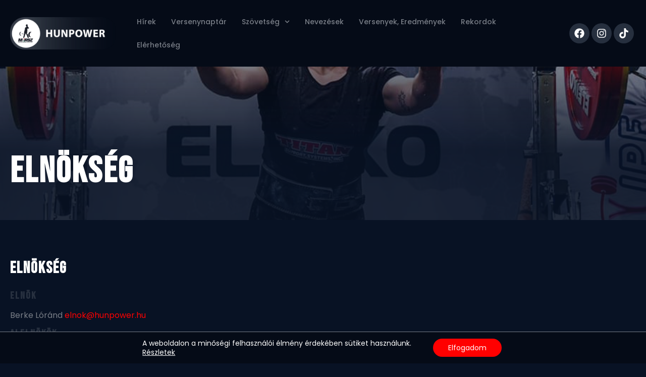

--- FILE ---
content_type: text/html; charset=utf-8
request_url: https://www.google.com/recaptcha/api2/anchor?ar=1&k=6Le2ercdAAAAAF0zqLn7OSuwuMQvG_0Xh3Vmirbv&co=aHR0cHM6Ly9odW5wb3dlci5odTo0NDM.&hl=en&type=v3&v=PoyoqOPhxBO7pBk68S4YbpHZ&size=invisible&badge=bottomright&sa=Form&anchor-ms=20000&execute-ms=30000&cb=qjtsgj1t0kzt
body_size: 48674
content:
<!DOCTYPE HTML><html dir="ltr" lang="en"><head><meta http-equiv="Content-Type" content="text/html; charset=UTF-8">
<meta http-equiv="X-UA-Compatible" content="IE=edge">
<title>reCAPTCHA</title>
<style type="text/css">
/* cyrillic-ext */
@font-face {
  font-family: 'Roboto';
  font-style: normal;
  font-weight: 400;
  font-stretch: 100%;
  src: url(//fonts.gstatic.com/s/roboto/v48/KFO7CnqEu92Fr1ME7kSn66aGLdTylUAMa3GUBHMdazTgWw.woff2) format('woff2');
  unicode-range: U+0460-052F, U+1C80-1C8A, U+20B4, U+2DE0-2DFF, U+A640-A69F, U+FE2E-FE2F;
}
/* cyrillic */
@font-face {
  font-family: 'Roboto';
  font-style: normal;
  font-weight: 400;
  font-stretch: 100%;
  src: url(//fonts.gstatic.com/s/roboto/v48/KFO7CnqEu92Fr1ME7kSn66aGLdTylUAMa3iUBHMdazTgWw.woff2) format('woff2');
  unicode-range: U+0301, U+0400-045F, U+0490-0491, U+04B0-04B1, U+2116;
}
/* greek-ext */
@font-face {
  font-family: 'Roboto';
  font-style: normal;
  font-weight: 400;
  font-stretch: 100%;
  src: url(//fonts.gstatic.com/s/roboto/v48/KFO7CnqEu92Fr1ME7kSn66aGLdTylUAMa3CUBHMdazTgWw.woff2) format('woff2');
  unicode-range: U+1F00-1FFF;
}
/* greek */
@font-face {
  font-family: 'Roboto';
  font-style: normal;
  font-weight: 400;
  font-stretch: 100%;
  src: url(//fonts.gstatic.com/s/roboto/v48/KFO7CnqEu92Fr1ME7kSn66aGLdTylUAMa3-UBHMdazTgWw.woff2) format('woff2');
  unicode-range: U+0370-0377, U+037A-037F, U+0384-038A, U+038C, U+038E-03A1, U+03A3-03FF;
}
/* math */
@font-face {
  font-family: 'Roboto';
  font-style: normal;
  font-weight: 400;
  font-stretch: 100%;
  src: url(//fonts.gstatic.com/s/roboto/v48/KFO7CnqEu92Fr1ME7kSn66aGLdTylUAMawCUBHMdazTgWw.woff2) format('woff2');
  unicode-range: U+0302-0303, U+0305, U+0307-0308, U+0310, U+0312, U+0315, U+031A, U+0326-0327, U+032C, U+032F-0330, U+0332-0333, U+0338, U+033A, U+0346, U+034D, U+0391-03A1, U+03A3-03A9, U+03B1-03C9, U+03D1, U+03D5-03D6, U+03F0-03F1, U+03F4-03F5, U+2016-2017, U+2034-2038, U+203C, U+2040, U+2043, U+2047, U+2050, U+2057, U+205F, U+2070-2071, U+2074-208E, U+2090-209C, U+20D0-20DC, U+20E1, U+20E5-20EF, U+2100-2112, U+2114-2115, U+2117-2121, U+2123-214F, U+2190, U+2192, U+2194-21AE, U+21B0-21E5, U+21F1-21F2, U+21F4-2211, U+2213-2214, U+2216-22FF, U+2308-230B, U+2310, U+2319, U+231C-2321, U+2336-237A, U+237C, U+2395, U+239B-23B7, U+23D0, U+23DC-23E1, U+2474-2475, U+25AF, U+25B3, U+25B7, U+25BD, U+25C1, U+25CA, U+25CC, U+25FB, U+266D-266F, U+27C0-27FF, U+2900-2AFF, U+2B0E-2B11, U+2B30-2B4C, U+2BFE, U+3030, U+FF5B, U+FF5D, U+1D400-1D7FF, U+1EE00-1EEFF;
}
/* symbols */
@font-face {
  font-family: 'Roboto';
  font-style: normal;
  font-weight: 400;
  font-stretch: 100%;
  src: url(//fonts.gstatic.com/s/roboto/v48/KFO7CnqEu92Fr1ME7kSn66aGLdTylUAMaxKUBHMdazTgWw.woff2) format('woff2');
  unicode-range: U+0001-000C, U+000E-001F, U+007F-009F, U+20DD-20E0, U+20E2-20E4, U+2150-218F, U+2190, U+2192, U+2194-2199, U+21AF, U+21E6-21F0, U+21F3, U+2218-2219, U+2299, U+22C4-22C6, U+2300-243F, U+2440-244A, U+2460-24FF, U+25A0-27BF, U+2800-28FF, U+2921-2922, U+2981, U+29BF, U+29EB, U+2B00-2BFF, U+4DC0-4DFF, U+FFF9-FFFB, U+10140-1018E, U+10190-1019C, U+101A0, U+101D0-101FD, U+102E0-102FB, U+10E60-10E7E, U+1D2C0-1D2D3, U+1D2E0-1D37F, U+1F000-1F0FF, U+1F100-1F1AD, U+1F1E6-1F1FF, U+1F30D-1F30F, U+1F315, U+1F31C, U+1F31E, U+1F320-1F32C, U+1F336, U+1F378, U+1F37D, U+1F382, U+1F393-1F39F, U+1F3A7-1F3A8, U+1F3AC-1F3AF, U+1F3C2, U+1F3C4-1F3C6, U+1F3CA-1F3CE, U+1F3D4-1F3E0, U+1F3ED, U+1F3F1-1F3F3, U+1F3F5-1F3F7, U+1F408, U+1F415, U+1F41F, U+1F426, U+1F43F, U+1F441-1F442, U+1F444, U+1F446-1F449, U+1F44C-1F44E, U+1F453, U+1F46A, U+1F47D, U+1F4A3, U+1F4B0, U+1F4B3, U+1F4B9, U+1F4BB, U+1F4BF, U+1F4C8-1F4CB, U+1F4D6, U+1F4DA, U+1F4DF, U+1F4E3-1F4E6, U+1F4EA-1F4ED, U+1F4F7, U+1F4F9-1F4FB, U+1F4FD-1F4FE, U+1F503, U+1F507-1F50B, U+1F50D, U+1F512-1F513, U+1F53E-1F54A, U+1F54F-1F5FA, U+1F610, U+1F650-1F67F, U+1F687, U+1F68D, U+1F691, U+1F694, U+1F698, U+1F6AD, U+1F6B2, U+1F6B9-1F6BA, U+1F6BC, U+1F6C6-1F6CF, U+1F6D3-1F6D7, U+1F6E0-1F6EA, U+1F6F0-1F6F3, U+1F6F7-1F6FC, U+1F700-1F7FF, U+1F800-1F80B, U+1F810-1F847, U+1F850-1F859, U+1F860-1F887, U+1F890-1F8AD, U+1F8B0-1F8BB, U+1F8C0-1F8C1, U+1F900-1F90B, U+1F93B, U+1F946, U+1F984, U+1F996, U+1F9E9, U+1FA00-1FA6F, U+1FA70-1FA7C, U+1FA80-1FA89, U+1FA8F-1FAC6, U+1FACE-1FADC, U+1FADF-1FAE9, U+1FAF0-1FAF8, U+1FB00-1FBFF;
}
/* vietnamese */
@font-face {
  font-family: 'Roboto';
  font-style: normal;
  font-weight: 400;
  font-stretch: 100%;
  src: url(//fonts.gstatic.com/s/roboto/v48/KFO7CnqEu92Fr1ME7kSn66aGLdTylUAMa3OUBHMdazTgWw.woff2) format('woff2');
  unicode-range: U+0102-0103, U+0110-0111, U+0128-0129, U+0168-0169, U+01A0-01A1, U+01AF-01B0, U+0300-0301, U+0303-0304, U+0308-0309, U+0323, U+0329, U+1EA0-1EF9, U+20AB;
}
/* latin-ext */
@font-face {
  font-family: 'Roboto';
  font-style: normal;
  font-weight: 400;
  font-stretch: 100%;
  src: url(//fonts.gstatic.com/s/roboto/v48/KFO7CnqEu92Fr1ME7kSn66aGLdTylUAMa3KUBHMdazTgWw.woff2) format('woff2');
  unicode-range: U+0100-02BA, U+02BD-02C5, U+02C7-02CC, U+02CE-02D7, U+02DD-02FF, U+0304, U+0308, U+0329, U+1D00-1DBF, U+1E00-1E9F, U+1EF2-1EFF, U+2020, U+20A0-20AB, U+20AD-20C0, U+2113, U+2C60-2C7F, U+A720-A7FF;
}
/* latin */
@font-face {
  font-family: 'Roboto';
  font-style: normal;
  font-weight: 400;
  font-stretch: 100%;
  src: url(//fonts.gstatic.com/s/roboto/v48/KFO7CnqEu92Fr1ME7kSn66aGLdTylUAMa3yUBHMdazQ.woff2) format('woff2');
  unicode-range: U+0000-00FF, U+0131, U+0152-0153, U+02BB-02BC, U+02C6, U+02DA, U+02DC, U+0304, U+0308, U+0329, U+2000-206F, U+20AC, U+2122, U+2191, U+2193, U+2212, U+2215, U+FEFF, U+FFFD;
}
/* cyrillic-ext */
@font-face {
  font-family: 'Roboto';
  font-style: normal;
  font-weight: 500;
  font-stretch: 100%;
  src: url(//fonts.gstatic.com/s/roboto/v48/KFO7CnqEu92Fr1ME7kSn66aGLdTylUAMa3GUBHMdazTgWw.woff2) format('woff2');
  unicode-range: U+0460-052F, U+1C80-1C8A, U+20B4, U+2DE0-2DFF, U+A640-A69F, U+FE2E-FE2F;
}
/* cyrillic */
@font-face {
  font-family: 'Roboto';
  font-style: normal;
  font-weight: 500;
  font-stretch: 100%;
  src: url(//fonts.gstatic.com/s/roboto/v48/KFO7CnqEu92Fr1ME7kSn66aGLdTylUAMa3iUBHMdazTgWw.woff2) format('woff2');
  unicode-range: U+0301, U+0400-045F, U+0490-0491, U+04B0-04B1, U+2116;
}
/* greek-ext */
@font-face {
  font-family: 'Roboto';
  font-style: normal;
  font-weight: 500;
  font-stretch: 100%;
  src: url(//fonts.gstatic.com/s/roboto/v48/KFO7CnqEu92Fr1ME7kSn66aGLdTylUAMa3CUBHMdazTgWw.woff2) format('woff2');
  unicode-range: U+1F00-1FFF;
}
/* greek */
@font-face {
  font-family: 'Roboto';
  font-style: normal;
  font-weight: 500;
  font-stretch: 100%;
  src: url(//fonts.gstatic.com/s/roboto/v48/KFO7CnqEu92Fr1ME7kSn66aGLdTylUAMa3-UBHMdazTgWw.woff2) format('woff2');
  unicode-range: U+0370-0377, U+037A-037F, U+0384-038A, U+038C, U+038E-03A1, U+03A3-03FF;
}
/* math */
@font-face {
  font-family: 'Roboto';
  font-style: normal;
  font-weight: 500;
  font-stretch: 100%;
  src: url(//fonts.gstatic.com/s/roboto/v48/KFO7CnqEu92Fr1ME7kSn66aGLdTylUAMawCUBHMdazTgWw.woff2) format('woff2');
  unicode-range: U+0302-0303, U+0305, U+0307-0308, U+0310, U+0312, U+0315, U+031A, U+0326-0327, U+032C, U+032F-0330, U+0332-0333, U+0338, U+033A, U+0346, U+034D, U+0391-03A1, U+03A3-03A9, U+03B1-03C9, U+03D1, U+03D5-03D6, U+03F0-03F1, U+03F4-03F5, U+2016-2017, U+2034-2038, U+203C, U+2040, U+2043, U+2047, U+2050, U+2057, U+205F, U+2070-2071, U+2074-208E, U+2090-209C, U+20D0-20DC, U+20E1, U+20E5-20EF, U+2100-2112, U+2114-2115, U+2117-2121, U+2123-214F, U+2190, U+2192, U+2194-21AE, U+21B0-21E5, U+21F1-21F2, U+21F4-2211, U+2213-2214, U+2216-22FF, U+2308-230B, U+2310, U+2319, U+231C-2321, U+2336-237A, U+237C, U+2395, U+239B-23B7, U+23D0, U+23DC-23E1, U+2474-2475, U+25AF, U+25B3, U+25B7, U+25BD, U+25C1, U+25CA, U+25CC, U+25FB, U+266D-266F, U+27C0-27FF, U+2900-2AFF, U+2B0E-2B11, U+2B30-2B4C, U+2BFE, U+3030, U+FF5B, U+FF5D, U+1D400-1D7FF, U+1EE00-1EEFF;
}
/* symbols */
@font-face {
  font-family: 'Roboto';
  font-style: normal;
  font-weight: 500;
  font-stretch: 100%;
  src: url(//fonts.gstatic.com/s/roboto/v48/KFO7CnqEu92Fr1ME7kSn66aGLdTylUAMaxKUBHMdazTgWw.woff2) format('woff2');
  unicode-range: U+0001-000C, U+000E-001F, U+007F-009F, U+20DD-20E0, U+20E2-20E4, U+2150-218F, U+2190, U+2192, U+2194-2199, U+21AF, U+21E6-21F0, U+21F3, U+2218-2219, U+2299, U+22C4-22C6, U+2300-243F, U+2440-244A, U+2460-24FF, U+25A0-27BF, U+2800-28FF, U+2921-2922, U+2981, U+29BF, U+29EB, U+2B00-2BFF, U+4DC0-4DFF, U+FFF9-FFFB, U+10140-1018E, U+10190-1019C, U+101A0, U+101D0-101FD, U+102E0-102FB, U+10E60-10E7E, U+1D2C0-1D2D3, U+1D2E0-1D37F, U+1F000-1F0FF, U+1F100-1F1AD, U+1F1E6-1F1FF, U+1F30D-1F30F, U+1F315, U+1F31C, U+1F31E, U+1F320-1F32C, U+1F336, U+1F378, U+1F37D, U+1F382, U+1F393-1F39F, U+1F3A7-1F3A8, U+1F3AC-1F3AF, U+1F3C2, U+1F3C4-1F3C6, U+1F3CA-1F3CE, U+1F3D4-1F3E0, U+1F3ED, U+1F3F1-1F3F3, U+1F3F5-1F3F7, U+1F408, U+1F415, U+1F41F, U+1F426, U+1F43F, U+1F441-1F442, U+1F444, U+1F446-1F449, U+1F44C-1F44E, U+1F453, U+1F46A, U+1F47D, U+1F4A3, U+1F4B0, U+1F4B3, U+1F4B9, U+1F4BB, U+1F4BF, U+1F4C8-1F4CB, U+1F4D6, U+1F4DA, U+1F4DF, U+1F4E3-1F4E6, U+1F4EA-1F4ED, U+1F4F7, U+1F4F9-1F4FB, U+1F4FD-1F4FE, U+1F503, U+1F507-1F50B, U+1F50D, U+1F512-1F513, U+1F53E-1F54A, U+1F54F-1F5FA, U+1F610, U+1F650-1F67F, U+1F687, U+1F68D, U+1F691, U+1F694, U+1F698, U+1F6AD, U+1F6B2, U+1F6B9-1F6BA, U+1F6BC, U+1F6C6-1F6CF, U+1F6D3-1F6D7, U+1F6E0-1F6EA, U+1F6F0-1F6F3, U+1F6F7-1F6FC, U+1F700-1F7FF, U+1F800-1F80B, U+1F810-1F847, U+1F850-1F859, U+1F860-1F887, U+1F890-1F8AD, U+1F8B0-1F8BB, U+1F8C0-1F8C1, U+1F900-1F90B, U+1F93B, U+1F946, U+1F984, U+1F996, U+1F9E9, U+1FA00-1FA6F, U+1FA70-1FA7C, U+1FA80-1FA89, U+1FA8F-1FAC6, U+1FACE-1FADC, U+1FADF-1FAE9, U+1FAF0-1FAF8, U+1FB00-1FBFF;
}
/* vietnamese */
@font-face {
  font-family: 'Roboto';
  font-style: normal;
  font-weight: 500;
  font-stretch: 100%;
  src: url(//fonts.gstatic.com/s/roboto/v48/KFO7CnqEu92Fr1ME7kSn66aGLdTylUAMa3OUBHMdazTgWw.woff2) format('woff2');
  unicode-range: U+0102-0103, U+0110-0111, U+0128-0129, U+0168-0169, U+01A0-01A1, U+01AF-01B0, U+0300-0301, U+0303-0304, U+0308-0309, U+0323, U+0329, U+1EA0-1EF9, U+20AB;
}
/* latin-ext */
@font-face {
  font-family: 'Roboto';
  font-style: normal;
  font-weight: 500;
  font-stretch: 100%;
  src: url(//fonts.gstatic.com/s/roboto/v48/KFO7CnqEu92Fr1ME7kSn66aGLdTylUAMa3KUBHMdazTgWw.woff2) format('woff2');
  unicode-range: U+0100-02BA, U+02BD-02C5, U+02C7-02CC, U+02CE-02D7, U+02DD-02FF, U+0304, U+0308, U+0329, U+1D00-1DBF, U+1E00-1E9F, U+1EF2-1EFF, U+2020, U+20A0-20AB, U+20AD-20C0, U+2113, U+2C60-2C7F, U+A720-A7FF;
}
/* latin */
@font-face {
  font-family: 'Roboto';
  font-style: normal;
  font-weight: 500;
  font-stretch: 100%;
  src: url(//fonts.gstatic.com/s/roboto/v48/KFO7CnqEu92Fr1ME7kSn66aGLdTylUAMa3yUBHMdazQ.woff2) format('woff2');
  unicode-range: U+0000-00FF, U+0131, U+0152-0153, U+02BB-02BC, U+02C6, U+02DA, U+02DC, U+0304, U+0308, U+0329, U+2000-206F, U+20AC, U+2122, U+2191, U+2193, U+2212, U+2215, U+FEFF, U+FFFD;
}
/* cyrillic-ext */
@font-face {
  font-family: 'Roboto';
  font-style: normal;
  font-weight: 900;
  font-stretch: 100%;
  src: url(//fonts.gstatic.com/s/roboto/v48/KFO7CnqEu92Fr1ME7kSn66aGLdTylUAMa3GUBHMdazTgWw.woff2) format('woff2');
  unicode-range: U+0460-052F, U+1C80-1C8A, U+20B4, U+2DE0-2DFF, U+A640-A69F, U+FE2E-FE2F;
}
/* cyrillic */
@font-face {
  font-family: 'Roboto';
  font-style: normal;
  font-weight: 900;
  font-stretch: 100%;
  src: url(//fonts.gstatic.com/s/roboto/v48/KFO7CnqEu92Fr1ME7kSn66aGLdTylUAMa3iUBHMdazTgWw.woff2) format('woff2');
  unicode-range: U+0301, U+0400-045F, U+0490-0491, U+04B0-04B1, U+2116;
}
/* greek-ext */
@font-face {
  font-family: 'Roboto';
  font-style: normal;
  font-weight: 900;
  font-stretch: 100%;
  src: url(//fonts.gstatic.com/s/roboto/v48/KFO7CnqEu92Fr1ME7kSn66aGLdTylUAMa3CUBHMdazTgWw.woff2) format('woff2');
  unicode-range: U+1F00-1FFF;
}
/* greek */
@font-face {
  font-family: 'Roboto';
  font-style: normal;
  font-weight: 900;
  font-stretch: 100%;
  src: url(//fonts.gstatic.com/s/roboto/v48/KFO7CnqEu92Fr1ME7kSn66aGLdTylUAMa3-UBHMdazTgWw.woff2) format('woff2');
  unicode-range: U+0370-0377, U+037A-037F, U+0384-038A, U+038C, U+038E-03A1, U+03A3-03FF;
}
/* math */
@font-face {
  font-family: 'Roboto';
  font-style: normal;
  font-weight: 900;
  font-stretch: 100%;
  src: url(//fonts.gstatic.com/s/roboto/v48/KFO7CnqEu92Fr1ME7kSn66aGLdTylUAMawCUBHMdazTgWw.woff2) format('woff2');
  unicode-range: U+0302-0303, U+0305, U+0307-0308, U+0310, U+0312, U+0315, U+031A, U+0326-0327, U+032C, U+032F-0330, U+0332-0333, U+0338, U+033A, U+0346, U+034D, U+0391-03A1, U+03A3-03A9, U+03B1-03C9, U+03D1, U+03D5-03D6, U+03F0-03F1, U+03F4-03F5, U+2016-2017, U+2034-2038, U+203C, U+2040, U+2043, U+2047, U+2050, U+2057, U+205F, U+2070-2071, U+2074-208E, U+2090-209C, U+20D0-20DC, U+20E1, U+20E5-20EF, U+2100-2112, U+2114-2115, U+2117-2121, U+2123-214F, U+2190, U+2192, U+2194-21AE, U+21B0-21E5, U+21F1-21F2, U+21F4-2211, U+2213-2214, U+2216-22FF, U+2308-230B, U+2310, U+2319, U+231C-2321, U+2336-237A, U+237C, U+2395, U+239B-23B7, U+23D0, U+23DC-23E1, U+2474-2475, U+25AF, U+25B3, U+25B7, U+25BD, U+25C1, U+25CA, U+25CC, U+25FB, U+266D-266F, U+27C0-27FF, U+2900-2AFF, U+2B0E-2B11, U+2B30-2B4C, U+2BFE, U+3030, U+FF5B, U+FF5D, U+1D400-1D7FF, U+1EE00-1EEFF;
}
/* symbols */
@font-face {
  font-family: 'Roboto';
  font-style: normal;
  font-weight: 900;
  font-stretch: 100%;
  src: url(//fonts.gstatic.com/s/roboto/v48/KFO7CnqEu92Fr1ME7kSn66aGLdTylUAMaxKUBHMdazTgWw.woff2) format('woff2');
  unicode-range: U+0001-000C, U+000E-001F, U+007F-009F, U+20DD-20E0, U+20E2-20E4, U+2150-218F, U+2190, U+2192, U+2194-2199, U+21AF, U+21E6-21F0, U+21F3, U+2218-2219, U+2299, U+22C4-22C6, U+2300-243F, U+2440-244A, U+2460-24FF, U+25A0-27BF, U+2800-28FF, U+2921-2922, U+2981, U+29BF, U+29EB, U+2B00-2BFF, U+4DC0-4DFF, U+FFF9-FFFB, U+10140-1018E, U+10190-1019C, U+101A0, U+101D0-101FD, U+102E0-102FB, U+10E60-10E7E, U+1D2C0-1D2D3, U+1D2E0-1D37F, U+1F000-1F0FF, U+1F100-1F1AD, U+1F1E6-1F1FF, U+1F30D-1F30F, U+1F315, U+1F31C, U+1F31E, U+1F320-1F32C, U+1F336, U+1F378, U+1F37D, U+1F382, U+1F393-1F39F, U+1F3A7-1F3A8, U+1F3AC-1F3AF, U+1F3C2, U+1F3C4-1F3C6, U+1F3CA-1F3CE, U+1F3D4-1F3E0, U+1F3ED, U+1F3F1-1F3F3, U+1F3F5-1F3F7, U+1F408, U+1F415, U+1F41F, U+1F426, U+1F43F, U+1F441-1F442, U+1F444, U+1F446-1F449, U+1F44C-1F44E, U+1F453, U+1F46A, U+1F47D, U+1F4A3, U+1F4B0, U+1F4B3, U+1F4B9, U+1F4BB, U+1F4BF, U+1F4C8-1F4CB, U+1F4D6, U+1F4DA, U+1F4DF, U+1F4E3-1F4E6, U+1F4EA-1F4ED, U+1F4F7, U+1F4F9-1F4FB, U+1F4FD-1F4FE, U+1F503, U+1F507-1F50B, U+1F50D, U+1F512-1F513, U+1F53E-1F54A, U+1F54F-1F5FA, U+1F610, U+1F650-1F67F, U+1F687, U+1F68D, U+1F691, U+1F694, U+1F698, U+1F6AD, U+1F6B2, U+1F6B9-1F6BA, U+1F6BC, U+1F6C6-1F6CF, U+1F6D3-1F6D7, U+1F6E0-1F6EA, U+1F6F0-1F6F3, U+1F6F7-1F6FC, U+1F700-1F7FF, U+1F800-1F80B, U+1F810-1F847, U+1F850-1F859, U+1F860-1F887, U+1F890-1F8AD, U+1F8B0-1F8BB, U+1F8C0-1F8C1, U+1F900-1F90B, U+1F93B, U+1F946, U+1F984, U+1F996, U+1F9E9, U+1FA00-1FA6F, U+1FA70-1FA7C, U+1FA80-1FA89, U+1FA8F-1FAC6, U+1FACE-1FADC, U+1FADF-1FAE9, U+1FAF0-1FAF8, U+1FB00-1FBFF;
}
/* vietnamese */
@font-face {
  font-family: 'Roboto';
  font-style: normal;
  font-weight: 900;
  font-stretch: 100%;
  src: url(//fonts.gstatic.com/s/roboto/v48/KFO7CnqEu92Fr1ME7kSn66aGLdTylUAMa3OUBHMdazTgWw.woff2) format('woff2');
  unicode-range: U+0102-0103, U+0110-0111, U+0128-0129, U+0168-0169, U+01A0-01A1, U+01AF-01B0, U+0300-0301, U+0303-0304, U+0308-0309, U+0323, U+0329, U+1EA0-1EF9, U+20AB;
}
/* latin-ext */
@font-face {
  font-family: 'Roboto';
  font-style: normal;
  font-weight: 900;
  font-stretch: 100%;
  src: url(//fonts.gstatic.com/s/roboto/v48/KFO7CnqEu92Fr1ME7kSn66aGLdTylUAMa3KUBHMdazTgWw.woff2) format('woff2');
  unicode-range: U+0100-02BA, U+02BD-02C5, U+02C7-02CC, U+02CE-02D7, U+02DD-02FF, U+0304, U+0308, U+0329, U+1D00-1DBF, U+1E00-1E9F, U+1EF2-1EFF, U+2020, U+20A0-20AB, U+20AD-20C0, U+2113, U+2C60-2C7F, U+A720-A7FF;
}
/* latin */
@font-face {
  font-family: 'Roboto';
  font-style: normal;
  font-weight: 900;
  font-stretch: 100%;
  src: url(//fonts.gstatic.com/s/roboto/v48/KFO7CnqEu92Fr1ME7kSn66aGLdTylUAMa3yUBHMdazQ.woff2) format('woff2');
  unicode-range: U+0000-00FF, U+0131, U+0152-0153, U+02BB-02BC, U+02C6, U+02DA, U+02DC, U+0304, U+0308, U+0329, U+2000-206F, U+20AC, U+2122, U+2191, U+2193, U+2212, U+2215, U+FEFF, U+FFFD;
}

</style>
<link rel="stylesheet" type="text/css" href="https://www.gstatic.com/recaptcha/releases/PoyoqOPhxBO7pBk68S4YbpHZ/styles__ltr.css">
<script nonce="Ku8ry_bpABrMHZh4kg_lSw" type="text/javascript">window['__recaptcha_api'] = 'https://www.google.com/recaptcha/api2/';</script>
<script type="text/javascript" src="https://www.gstatic.com/recaptcha/releases/PoyoqOPhxBO7pBk68S4YbpHZ/recaptcha__en.js" nonce="Ku8ry_bpABrMHZh4kg_lSw">
      
    </script></head>
<body><div id="rc-anchor-alert" class="rc-anchor-alert"></div>
<input type="hidden" id="recaptcha-token" value="[base64]">
<script type="text/javascript" nonce="Ku8ry_bpABrMHZh4kg_lSw">
      recaptcha.anchor.Main.init("[\x22ainput\x22,[\x22bgdata\x22,\x22\x22,\[base64]/[base64]/[base64]/[base64]/[base64]/UltsKytdPUU6KEU8MjA0OD9SW2wrK109RT4+NnwxOTI6KChFJjY0NTEyKT09NTUyOTYmJk0rMTxjLmxlbmd0aCYmKGMuY2hhckNvZGVBdChNKzEpJjY0NTEyKT09NTYzMjA/[base64]/[base64]/[base64]/[base64]/[base64]/[base64]/[base64]\x22,\[base64]\\u003d\x22,\x22wphhHQFjWUNGUVtxMHHCsU/Cg8KLIi3DgDfDgQTCoznDkg/DjQnCoSrDk8ORGsKFF3HDtMOaTW0dABRiUCPClUALVwN2ecKcw5nDmMOfeMOAacOOLsKHdDYXcU57w5TCl8OLFFxqw6/[base64]/[base64]/DkV/DmUgfP8OAw6lqRMK3HxbCkFDDsAdBw7hMMR3Dr8K/wqw6wpnDi13DmkRLKQ1FDsOzVQk+w7ZrDcOyw5dswpF9SBsgw7gQw4rDj8OWLcOVw43CqDXDhnUiWlHDl8KENDt/w5XCrTfCqMKPwoQBaDHDmMO8DHPCr8O1JF4/[base64]/Dh8OUwqTCh8KqwqHDn8OvV8KPwp0pUMKpw7gjwqfChygFwpRmw4/DmzLDoh4VB8OEAcOwTyllwrcaaMKiAsO5eTd1Fn7DhznDlkTCpRHDo8OsY8O8wo3DqihGwpMtZcKIEQfCg8Oew4RQQn9xw7Ihw7xcYMOMwqEIIl7DvSQ2wohVwrQ0ZGEpw6nDgMOMR3/Ckx3CusKCRMK/C8KFNSc8W8KNw7fCksKWwr1pQ8Kzw5lqAhw1RAnDrcKWwqZBwqcdI8Kww6owIWtcCCPDoTtfwoDCrsKvw5PCiHhxwqEGZD3Cv8K6D0VewqTCqsKveR8RFmTDn8Kfw7UAw5DDnsOiJ3odwrdqccOUfMKmXjTDggIqw5wMw5zDnMK4FMOucUEXw5/ClktWw7rDjsKjwprCi2YoTVbCqsKuw41LNlpjE8KqPCBDw4hBwrJ+Ug3DtMO+K8OBwo1bw5B3wroWw7xMwrwHw5DCtWrCiGh5M8OmPTUONsOSIcOoJR7CjxtecVN1DTIDP8KGwqU7w7oswqfDsMOHPcKre8O6w6/ChsOEdBXDlsKCw4TDoQ4IwqtEw4/DrMK2GMK/[base64]/w6Zlw5fCu8OeK8OEQ8O4PMOeAWpcWgnCvyHChcKbHx1Dw6dww5LDilB1Jg3CsShXWMOeIsOdwofCucOXwrHClVfCvCvDkQx7w4vCqnTCpsK2wonDjA7DmMK1woR6w7pIw6NEw4QuNz/[base64]/wotUwp/[base64]/DuD7CijDDhcKPbAwbw4XCtQtyw6/CtcOtKA3DqcOiWsKRwpZHasK8w45LHiPDglvDu0fDol93wr1bw7kNYsKDw4w5wqtyPTZJw63ChRfDjHcgw4pfVg/CmcKPUCQvwqMMfsOwdMOMwqjDm8K0c2xMwpU7wqMONMOrw6cbHcKSwpt6e8KJwr5nacOkwpMNPcKAMcOeCsKhHcO7Z8OMFAvCgsKew4pnwprCqxzCpG3CvMKiwqcqV3wHFnTCq8OhwoHDkC/[base64]/CmsK4Oy3CvMOcw53Dkm7ChsOhwr7DsAZWw4DCnsO7ABpuwpJjw6INIUHDp3t3FMKGwrN6wpbCoB5RwpwGcsOLVcO2wp3Ch8Klw6PCik8MwoRpwonCtsOxwrTDvWjDscOcNsKSw7/DvChVeGhjFlTCgsK7wps2w6V4woxmAsK5OsKAwrDDijPCkC4Rw7pyBUHCv8OXw7YdQFVXJMKLwowNVMOaTWpow78DwqNaCz/DmcO+w4DCrcOiCg9fw7LDrcK+worDvSLDsHXCsG3DrsKQw4Yew5Fnw7bDsyfDnW85wrd0TSLCjcOoYBLDlsO2Kx3DtcKXcsKCTkjDqMKow5TCq2wRE8OUw4jCiQEWw4VxwqfDlEsRw5QyRAFRdcO7wr0Aw5B+w5VvEX9zw7A1wrxsdmIUD8OSw6/[base64]/wqrDliovw7PDlyzCs3tTI1EmAMKNNUUgRFXDuGHCrsOaw7PCoMOwMGXCmWXClQoScSjCscOSw6xAwo9/wrZRwoxbaRTCrELDjcKad8KPP8O3QSc6wr/[base64]/[base64]/DlMO+DMK6wpLDo07CmsO9esKIwpcHDSvDt8OkFsOFw7UnwoFhwrYHFsOpDF9qw5Asw6A/EcKlw6LCkkMsR8OaXAVswp/Dl8OkwpdBw6giw6oWwrHDsMK5QMO+EsO2wpN1wqfCh3PCkMORKEpYYsODD8KSflVaVVDCn8OEfsO/w4EjYsODwq1OwpYPwod3NMOWwr/[base64]/DvzvCtMKLw7fCiMOBwrbDk8KhUMOUBcKHAMOaw6R5wpRvw6ZOw4XCv8Olw6UWYcKQXWHCkB7Csj7CqcKFwonChGnDocO1eyoudSnCohLDoMOZLcKDaW7ClcK+PXILQMO2VVnDrsKZdMOBw6djUWI6wr/DqsOywqbDvB5twqHCs8KYaMK0H8OXAzLCvFw0b2DDpDbCpSfDkDw0wpVqOsOtw69xJ8O1RcOsKsO/wqRKCC/Dl8KFw5IHHMKGw59KwpvCs0t1w7PCvmpOQXcEByzCscOkw7NtwqHCtcOLw6x+wprDt2gcw7E2YMKbfMOuU8KKwr/[base64]/CosOMwpYXw6vDhn/CnXxnMxkAHjzCg8Kpw5sBIcOdwrlMwqIjwpgcbcKbw5zCgMO1QC5sZ8OswppAw7bCsxwfNsONQjzChsOTCsOxT8OIw7Bnw7ZgZMOhPMK/K8Orw4/ClsKuw5DCs8ObHzbChsOUwqN7w5/DuVZfwqBpwpTDrTcswrjCi0AgwqbDncKdMQoOP8K/w5EzaXXDoQrDr8KpwroVwq/ClGHDkcKQw5guWQkWwpkBwrjCoMKEXsKLwpHDq8K6w7oMw5TCmsOUwps/BcKHw6cnw6PClTsiMxs0w7rCjyQBw4zDkMK/LsKVw413NMOwL8K9wo4lw6HDiMOuwpzClhbDtV/CtzPDmwzCmcKYekjDv8KZw6psaw3DlTHCgn3DoDfDjxtbwpfCv8KzCgUYwpMOw6bDksOrwrs8A8Kvf8Kgw4EUwqMhWcKcw4/Dj8O0w5JhJcOwXAzCuGzDvsKQRw/[base64]/DvMOYw7rDginCgsOwTsOOwporAXbCoiXCj8O+w4jClcKHw4fCq1DCo8Oywr0HHMKzbcK3Sn03w51iw4AHSGI0LsO7dD7DnhnCg8KqQxzCqxnDrUg8L8ObwqnCnMO5w45Cw6IMw49BXMOtcsK9ScKmwpchesKbwrsaFx3Ch8KTdsKPwrfCv8KcKsKAAD/[base64]/[base64]/CiFvCi8KoUhLDr3/Di0suYGjDozI1VcKcRMO1QnvCkX/DvsKgwrldwpgSIjTChMKowo4/EX3CqibCqW89HMOZw5zDhzJtw6DCoMOeOAMEw6fCvsOcV33Ds2oHw69/cMKQWMKDw4LDvnfDs8KtwrjCi8KdwqNUWsKUwpbCqjUYw4TDq8O/Ry/DjB4VQyrDllDCrMOyw6ZkKWXDqEXDnsO4wrcTwq3DuXrDtwICwrjCpCDDhMO6E1wANlTCmjTDu8OCw6TCiMKVRivCm3PDoMOOc8OMw7/CrSVKw7EzOcK1YRF0bsOow4sswoXDi3tASsOVGBh4w6TDvsK+wqvCpcKqw53CicKrw7AAPsKXwqFdwpzCoMKuGGFWwoPDnMOGwqHDuMKkVcKPwrYhJEg7w40rwqQNO0pzwr8/XsOWwrtSFRzDo11ZSnrCisOdw4bDnMKxw7NANEnCswrCsGHDv8OcMAzDhA7CpsO5w5ZFwqfCj8OQWMKGw7UaOhE+wqvDvMKddDRMDcO8R8OTC03DhsOawr5oNMORGXQuw4vCoMKjT8OXwoHCvF/CmBgbHx54I27DmsOcwoLCjEFDecOtQsKNw6bDpMOecMOGw7ohCMO3wpsDw59jwqnCqsKJIMKfwqnCnMKoWcKdw7fDm8OYw7XDrFHDly5lw79kNMKCwobDgcOLO8Kew6LDrcO4Oz4nw7vDvMO/[base64]/DuQwKwoAtw4PCiDwjwp/Ct8OtwqrChiFYcSZ6TyPClsKTFwoBwrVjUMOIwptqWMOUccKRw6/DtH3Cp8OPw6HCoAl3woPDggzCkMK6RMKAw7DCoi5Mwp5NH8Kfw4tsR2XChkxLQ8O7wpLCssO4w4rCtUZawrY6AwHDpwrDsETDi8OJRCcqw7/DnsOUw4bDv8KHwr/CgcOpHTjCosKJw7nDliISwqfCrUfDksKoUcKBwrzDiMKERyjDl23Co8K4AsKYwpnCpWhaw6XCs8Okw4FDGsKTB17DqcKyUVddw7jCuCBKfMOMw4Z4Y8KRw7hTwqcqw4gbw68eU8K4w4PCoMKUwq/CmMKHJUfDskzDglLCuxVvw7PCsRcbOsKow5N4csO7KyEmXTVPBMOZw5LDhMKhwqTCkMKuTMOALGI7KMK3ZXYjwobDgMOPw6DCn8OJw60/w5xqBMOmwr/DvCnDi20Ow5hYw6ViwrnCtB4/UmhvwqYGw57Dr8KqNhUiSsKlw4sAMDYGwrB+w4dRAlQ6wp3CklLDq0MPccKNdzXCsMOhEnZHMlvDg8ORwqbDgxY5DcOsw5TCn2JLC3TCuAPDhy14wpktcsK3w6/CqcKtCyAOw4bCjSfClR18w4wYw5zCtTgfYRhAwqfCncK3GsOcAibCi1PDkMK+wprDgGFCUsK1anXDvznChMOxwo5MbR3CisOIQTQDDwrDpsOawqR0wpHDkMKnw6rDrsOTwr/ChnDCqGEcXFtPw5bDvcO5JhXDmMOMwqlBwoDDmMOnwqvCicOLw77ClcK0w7fCh8OVS8KPfcK5w4nCpFR6w7PCkA4wesOYGwM4McKkw4FKwrcUw4fDp8OrOERgwoI3acOIw65Dw7rCqWHCmHbCqCk2wq/Dmw1VwpoNBU3Drw7DiMOTb8KYHRoZJMKKZcKtbkbDtAnDusKBcDXCrsONwqLCvQsxcsOYZcOVw4IlVMO+w5HCiE5sw5jCtsOTHRzDvwrCpcKjw67Dlx7DpGAOd8K0HQ7DjU7CtMO3w70ue8KdYTUZScK5w4/CujHDn8KyF8Oaw47Du8Ksw5g/BxrDtXHDkiEYw6hIwrDDlMKFw57CusKsw43DoQZzYcKCeUp0dWPDvlIKwrDDl3XCnmfCq8O/[base64]/DuMO/wqTCmsKxw4LDgcOrwoI7wozDnyktwrsHKhtHZMO/w4rDgzvCsAjCtg96w6/CkMOZDEfCuwc7dE3ChkzCuFdcw5luw5jDmMK6w4PDs3bDv8Kiw6/CqMOSw7tUK8OeGcOhNh9XLVoqesK5w61cwqd/w4Auw4Iyw4lNw6krw6/[base64]/DuhtKalVTLsKTwqoYOEXCoT7CvQ7Cv8KGTMK+w4ERIMKnHMK/DsKYfjg1DsOSMG1QFzvCnTnDlDx3IcODwrHDr8K0w4oDFW7DoHk+wqLDuD7Cg0J1woHDlsKsPhHDr27CqMOXBmPCiXHCmcKrFsOrRcO0w73DoMKDw5Edw6zCqcOObifCnwbCr1/Cl1NLw5PDtGQrcC9UF8OPOsKVw4PDmcOZOcOmwpsLMcORwr7DnMKRw5bDncKlw4fCjxLCnzLCnFF8IH7DtBnCuVfCicOVIcKkfWcscELDh8OQDVDDgMOYw5PDqsO9OxA9wpfDsS7DnMO/wq1rw6ZpOMKRJcOnS8K8O3TDhX3CncKpIUB6wrR8w6F/w4bDvwoycGw/NsOdw5RpYQLCuMKYZMKYGMKsw5FBw43DiwrChgPCqTnDnMKXBcKmHHhHLilYWcK6CsOiPcODPkIzw6TChFPDqcOxcsKWwqfCkcONwqlGYMO/wqHCsXfDs8KtwqDCsAUow49ew6/CgMK8w7HCk3jDnh8+wobCvMK5w5okwrnDuyscwpDCkHVhEsO8NcOPw6thw7Esw77CnMOUAiVmw7RNw53DuWfDknvDkE/Dh2oIwpplKMKBAkTCmQZBWWBVHsKMwpvCmR5Lw7fDoMOrw7LDiVtcMHo0w6PDp3DDsVsGJiIcHcKJwopHf8K1wqDChzUiGMKTwq3CtcO6MMOhKcOUw5tfccOvXh40FcKxw7DCucKLw7duwoURXS/CiijDuMKGw4nDrcO+Dj57YzlbG0/Dn2vCsj/[base64]/[base64]/[base64]/CkcK4McK9wo3DuMOwQMOXLMKmw5zDmMKFwrdjw4AYwqPDiWscwrTCoBDCqsKNwrFNw4HCqsOnf1TCgsOAOQzDq3XCiMOMOHbCkcOhw7/CrF8QwpBdw6B+HMKUFEl7XzAUw5tWwpHDkzkKYcOBS8KTX8Kxw4vCtcOVIizCmsOwUcKYRsK2wpsRw5pbworCmsODw6xPw5nDjMK/[base64]/CosOQw5QyGCrDnWV6wog3w7QJbUrDjcO4w5JscX3CoMKPExvCgxJLwqfCgC3DtEbDpEg4w77DphvDvkZMDmY2w6HCnDvDhMKldwlgTcOKAl7CocOKw4PDkxzCtcKAZm93w4xGwopUTg3ChS/[base64]/[base64]/DgsKrwpvCpS40WyvCuMOcecO3w6Jrwr7DukVtL8KJJ8Kre2XCuGA6SFnDmFvDg8O9wrsbN8KqXsKEwpxBXcKMMMOQw5fCsnzChMOWw6sxecK1RS8rK8Orw7zCicOiw5TCmQFNw6p5wovCsGYZLjV/w4zDgQ/DmUwIUzIZODlkw6LDuzRWIysJXcKIw6UKw6LCrsOIbcOEwqBgHMKIFcKCUAdzw6PDjwrDsMKHwrbDhm/DvXPCs20OSCFwfRISRMK4woVpwpB4EDgIw6HCpD9Cw7jCvmNwwogCI1DCuGkLw5/CucK3w7JDTFHCv03DlsKuGsKBwpXDhFsfMMKOwrzDtcO0Pms+wovCocOeUcOQwpvDmSLDhWo7V8K9wovDucOHRcK1wp9+w6AUNFXCqcKLMQBqNyXCkkbDvsKZw5XCoMOJw47DrsOdNcK5w7LDswXDrxbDm0A3wobDicKbacKVDMKoHWcfwpsZwrAoUB7DjDFYw67CiA/Ct2trwr7DoTfDpFR0w4TDoV0uw5cNw5bDhDHCrTYbw4PChUJDEWxPSVzDiBw+FMOqYVTCp8O5TcOkwp15GMKowqzClMOEw4zCvEjCiEwOFAQ4Eyk/w4rDqRdvdirDpitkwo/DisOMwrJqEsOBwrrDtEUcIcK8ARDCnFDCs3sewofCssKbNSdnw4bDhjDCv8OjMsKQw540w6Eww4slc8O/GMKuw7bCqMKLCARpw5bDnsKvw5YPU8OGwrnCkw3CqsOzw4grw7zDjcK+wq3CscKiw67DksKXw7BUwpbDn8O9dyIaYcKlwp/DqMOTw40HGiAuw6FSBk3CpRTDksKLw6XDtsK3S8KjegPDhkYywpQ5w6xjwoTCliLDp8O+byjDj2nDiMKFwpzCvjDDt0PCl8OWwqB9ORXDsEMzwrdIw5Nhw4dkAMOACUd2w7LCgsKEw7PCiH/CqRbCvk/Cs0zCg15hAMOAL2NsHsOfwrvDkyhmw7bCuCXCtsOUbMKecnnDucKUwr/Cij3DrzAYw77CrTUnFEFgwpt2N8OjRsKqw6bCgz/CrmvCs8KwVcK9ECdeZTQzw4zCs8K2w5fCumNgRwHDlAEuNcOGcBdMfxrDgWfDiTopwok/[base64]/DtGgqwoZnRRc/[base64]/CqFbCryDCqsOwfC3DvsOINcKfw7sCY8KCOVfCmMKNMgcfe8K6Nww0w4tOesKmYiXDuMOfwobCuBNBdsKQBBUTw6Q3w57CicO+JMKWWcOZw4BywpHDgsKxw7jDvWM1UMOpw6BqwonDrxsMw6PDlHjCksKtwoM2wrvDrQ/DmRdKw7RUTMKHw57CjkPDksKLwqjDlcKJw7s3A8O/[base64]/Dr3UnwpvDtk4GbsKCa8KffcKQwopywqrDm8O7LCXDghvCj23CiWTDmx/[base64]/[base64]/CqMKda8Ogwr/CjBoGwogWAxQVw6FxXcO2W2Vjw7ltw77DrSEnwqfCjMKGQXJ9QSjCi3bCvcOfwo/CtMKMwrlWGnVNwozDjTrCgMKRanZywpjCqsKMw7wcKmcXw73CmVPCg8KRwrAgQMKucsKPwr/DoUfDhMOKwoB4wrkmA8O8w6ArVcKLw7nCocK+w53CqBnChsKaw59xwrMXw59vZcKfw5tHwrHCsj5LH1zDkMO9w54uRRoZw4fDhirCmcOlw7sWw73DjR/CgANuZW3DnnHDkGI1PmbDtS/[base64]/[base64]/[base64]/w4QHfMOnwqvDqiTCu8KBVQFfwqg/wqjCrTnDjTrCpRMjwqREFTrCj8OBwrzDgMK+TsOewrjClWDDtDx2bybCoRQMRWphwpLCh8KCOcOnw6kuw7nCjFXCgcOzPlrCl8Omwo7CsEYIwpJhwqzCpmfDjsKWw7EPwqoMMBzDrBnClcK/w4Enw5nChMKpw6TDlsOYDBVlwrrDvDIyImHCnMOqMcO7P8Kuw6R+bcKSH8K5wr8gNlZEPg9IwoDDr0zCmnsbL8KhaHfClsKLKlbDscK/N8O1w4VRKWnCvz5iXjnDhEhKwoVjwpfDvTcDw4sUB8K6UExvRcOHw4xQwrh5fCpkFcOZw5AzeMKTfcKyesOwOhXCuMO/wrJDw7zDj8OZw4rDqMOeQgHDmcKqdcODL8KFC0TDkCLDisOOw7bCn8OQw71Awo7DucObw6fCmsOHelBqG8KbwpxTw63Co0Nhcm/DjBYpUcOgw4HDlsOTw5M3UcK7OcOadcKfw6jCuB53LsOYw4PDi1nDnMOVTyYqwrjDlhcsFsO/fUHDrMKYw4Qgw5BMwprDiAdGw6/DosOiw7HDvXRkwo7DhMOHImpywq/ChsK4aMKHwpBRdWN5w78Iw6PDt1sew5TCjDEOJw/DsSLDmnjDgcKWLsOKwrUOaw7CjRXDkBHCpgbCukAww7IWwqZxwo/DkzvDnCXDqsOiXy/[base64]/cllhwpPCrsOeL8KjXUtkwp83JMKdwqR2A8OwNMO8wpZMw6LDrlxCAcOqJMO5aG/ClsKPQ8O4w7jDsVMNN1l8Ln45KD06w4rDhQdMNcOsw4PDm8KVw5bDrMOyOMOqw4XDjsKxw4bCrBQ5VcOYaB3ClMOKw5wNwqbDlMOqJMKKRUXDhDfCtEFBw4fCtcK7w5BKDW8IIMOhNkvCq8Oewp/DuHZLfcOSaADDuXcBw4vDgcKZczzDgnZVw6DCuSnCvhZ5DU/[base64]/Dj17DhsOGwpkvwpTCmMOwYllKdcKZw6PDsy/DnwLCiDbCicKaBwJoOkstQm1gwqFTw6h+w7rDmcKTwoY0w5fCkhnDlnLCtz0ePcKYKg5fNcKGLMKZwq7DhsOFdW9zwqDDhcK0wqtcw7XDgcOgSGvDhMKGcFrCnGY4wr86RcKscFNMw6d9wpQFwqrDtTLChRFDw5/[base64]/wqnDtMOuUkjDvyHDgMK3wqtvNlA7wp1/w713w7nDjSXDqiN0esOuTWQNwpjCkRrDg8OvM8KjUcOsXsKgwojCksKMw5A6CTtVwpDDjMOyw7DCjMKuw7Y2OsKWDcOfw6xYwojDn33CtMKOw4DCgn7Dj11lEVPDiMKRw5odw6/CmGbCl8OXZcKrCsK5w6fDjMOww556wr/CszfCs8Kzw7XCjmnDgMO9JsO4HcOrbRbCiMK2RsK8JEZSwqxMw5nDoVDDj8O2wrJNwpoqQ3Fow4/DhMOtwqXDvsKmwpjDnMKvw7E1w4JpL8KACsOpw57CqMKkw6PCjMOXwpErw7vCnjFIXjItRsKxwqQSw7DCuC/DoCrDocKBwpbCsg3DucO3wptdwpnDhmPDlGAOwqVjQ8KHLsKBInrDusKuw6QZKcKvDBx0Z8OGw4lWw5PDikLDtcOjwq49Llx+w58kFTFQwrl0IcOkDE3CnMKPLWvDg8KMHcKrZgLCtQ/CtsOww7fCg8KIUHFew6ZkwrhRC1paHcOgHsKZwq3CncOiOGrDlMO9woMNwp0uw5dYwp/ChMKhS8O+w7/DrFLDq2jCkcKzBcKgHDYSw57Dj8K+wo7DlyRqw7/[base64]/ChMKNwo4aw7fCqcKaH3TDlMKtWxTCp8KcKQrCtwbCkMKGQjfCtTLDvsKOw5hZMMOjWMOHCcKAABbDnsOPSMKkOMOpXMKzwpXDrcO+BRFiwpjCiMOmMBHCisOFGsK5f8Kswp1Mwr5MecKkw4zDrcOMQMO7HizCh0/Co8OswrITw5tRw5lNw63CnXLDlnHCqRfCqj7DgsOoScO1wp/CscKswoHDisORwrTDsUEme8K9RizDqwAswoXCuVlywqZ5NVHDpDDChFnDusKec8KcVsKZdMO2NjhdXC5owqR9TcK4w4fDuCEdw7szwpHDv8K0ecOGw4FPwqHDjTDCiz0HDz3Djk7CoBY/w7NXwrZWSH7Ck8OEw43CksK+w78Jw5HDu8OOwr1kwrkpZcOFBMO2PcKibMOXw4PCqMOXw5vDlcKxeEEgNRJ/wr/DqsKpNkjChWJOJcOdZsOTw5LCrMK+HMO6fMKVwrvDucOAwq/DqsOUKQpcw7pUwpg+K8OcWsOjP8ORw5pHacOvK3/CimvDssKaw6sUY1bChQTDi8KTPcOPf8OHTcOuwqFMXcKeSTJnTjnDjjnDvsOcw7MjCVjChGVZWj85Sz8HZsOrwp7ClMOfaMOFcxAtMU/Ci8O9S8OwX8KZwqFdBMO0w7ZTRsKTw4VmbjUhDCs0XmAWRMOdG1HDtW/Dsw8Mw4BhwoDClsOTNk0/w7xqesKswoLDk8Kww43CoMOnwq3DjcKoCMOewqcWwrnDtWjCmsK9MMO0U8OEDQbDgU8Sw6IsZcOqwpfDinMBwo04SsKRDzjDhcK2w7BJwq7CkWY5w6TCtHh9w47DqRlVwoY/w4dvJWPDkcO9I8Ouw6wCwobCncKZw5fCgUDDgsKzVsKhw6/Dt8KYQcOwwp7Co3HDjcO1NELDhFRaZ8OhwrbCmcKjITRAw6FMwo8IBXQNacOjwr3DrMKvwpzCs2XCj8O0w7JkIzHCvsKdfMKfw4TClnkNwoTCr8Oow5gyQMKww5l4SMKvZgXCgcK3CzzDrXbDixTDoirDhsOrw6hCw67Di3x9TTRGwq/Cm27CjBFhPVwQEcO8DMKpa0fDtcOBIW8GXTjDtn/DrMKuw7wNwoPCjsKIwo8rwqIxw4XCkR/DqMOcTlTCom7Ct2oJw4DDosKZw69zYMO+w6zDmEFhw4rCmsKIw4Isw4XCr3ttBMOMWi7DkMKPJcOTw5E2w541GXnDo8KheTPCtnh1wq4pEcOiwqbDpnzClsKjwoNkw4vDsAVrwowpw6zDsg7DgVrDhMOxw6DCpAPDl8KqwobCqcOAwoEHw5zDkwNWSmlHwr5EV8O/Z8KlEMOlwrA/ciLCvmHDmxXDr8KXBB/DssK0worCgg8+w6XCm8OEGQPCmlVSZcKWOwfCmGtLFW5FdsOnG2tkZlPCk2HDk2XDh8OSw7PDh8OwRcO6F3bDv8KOd0lSFMKgw5ZrECLDt2NiE8K8w7fDlMOPZMOUwqXCjX3DucK3w60SwpXCuTHDjcO0w5J0wrYBwpnDuMKyHsKsw7d+wqzCjAHDhTRdw6fDhijCuy/CucO/DcORbcOqAG9GwqVow5spw4nDkFReMis8wpJ0JsKVE2cYwo/Co30eMjzCqcKqT8O0wpVnw5TCqMO0McO/w5XDr8KySB7DhsOITsO1w7/DllBLwpBww7LDjMKren4/woPDhRk4w57DiWLCqE4BVlzCjsKCwqnCsR0Xw7jDq8KWenlOwrHDsgJ6w6/CnXscw5fCocKiU8OBw6J8w58KX8OVPErDqsKESsKvfxbCpCBqSz0qMQvDmxVCB27Cs8OLSVhiw4BnwpdWGVECQcOgworCvBDCusO7bEPChMKCLSgQwqtYwpZSfMKOPMOxw6oXwqDCp8ODw4Vcwr5wwpBoEGbDty/CiMKFNBJVw5zCq2rCssKkwpwXNsO5w4rCtXk4e8KbfHLCqcOAY8Otw7I7wr1Rw69vw6UqDMOZBQ8QwrBgw5PCj8KeaFEdwp7Cm2AWKsKHw7fCsMKNw5g2R2fCrsKJTcKlFWLDtXfDnUfDrcKPGAXDjh/CqmjDu8KYwrnCsEIWCnc+anEgVsKhIsKew7jCsSHDvGsFw4rCtUZAInLDnwHCi8OpwqnCmzQVfcO7wqkcw4RvwrvCvsKGw7Q7WsOrJHQDwpp4w7TCg8KnenMRBSYRw68EwrgJwqzCn2zCocK+w5AhPsKwwqjCi1XDjQnCqcKTGy/CqENHCm/DhcKmQnQ4TV7CosOWSgY4UsObw5sUKMOcw4LDkxDDs0kjwqZ8IFR4wpYdQF/[base64]/GsO8w4vDmcO9wrp4w6cLw5LDqEzCuwQxVkhkw4g/w7fCiA5paT82cDF1wo4Dd3lxF8OZwojCowXCkQopGMOjw5glw5IKwrrDv8OawpIRCE3DpMKqD3bCuGk2wqsMwoXCgMKgdsKRw6lwwqXCoWFKIcO7w6DDiF/DljzDisOYw41rwplSL3YZwpzCtMKYwqLClEEpw4/DiMOIwqFMT29TwpzDmV/[base64]/DhXYiwrLCgFkQbnElFsKAUjlVw7PDtVjCgsK5ScKbw5zCn0V6wqdmWlojSBLDu8Oiw4hQwozDpMOqAn93RcKQbyXCsWDDtsKLZ0hLFm3Co8O0JAVuUBAnw4Y3w4nDvyrDiMOmJsO/W0vDsMOnDCrDjsOYNzcqw4vCnWrDlcOfw6jDoMKiwqoTw5DDkcOdWw/Dh37DvEkswqMcwrPCsDZmw43CqSPDj0cbw5XDqDtEE8O5wpTDjAbDjCQfwr49w6rCnMKsw7R/[base64]/Cq8KtHcK9w5zCjAhkw7cuMcKNw7M4wpJxwpbCiMK6PsK2wpIwwpEZaCrDrsO7wrbDpgQMwrLChcK9NsO4wokgwovDtF3Dt8Ouw77CssKCIzLDmiLDmsOXw5wnwo/DoMK5w70Tw59rUU/CvRrDj3zDpMOXZ8Kfw6QObhDDjsOGwrd0fhbDgMK6w4DDnifClsO6w5bDm8KCTmRzXsKfCQzClMOlw78fA8K2w7BPwr8+w7nCssKHM0nCtcObYnQLY8Otw4F2RnFmCAzCmUDCgFYawowpwqAqeFsDJMOJw5UlGw/DlDzCsWoSwpIKXSnDicOALFPDrsK4ckbClMKpwoxoLm1QbwUcAwHDncOXw6HCuk7Cg8OXRsOJwqU6woUxQMOQwpljwrXCm8KHQcKSw5RRw6tHbsK8GMOIwqM2IcK4KMOiwrFzwpMxSQFoQEcKXMKiwq/DmxfChXwOD0bDncK7wrfClcKxwp7DtsORCispwpIaB8O4U2fDrMKRw5lXw4zCucO7LcOEwo7CsVgywpfCtsKrw4VdOVZBw5HDosKgWzZ8XkzDqcOOwp7DoT1TEcK/wpzDicOmwo7Cq8KkLSTDtHzDvMO/[base64]/ZwbDjRw6w7kWw63CiBl1J8OzMxs3wogNdsOfwqXDjVrCiXTDsSLCncOLwpfDj8K8ZsOacEpYw59KJF9rVcKiWWnCu8KJIsO2w4wDOx/DlxkHd1vDkcKgw4MMaMKNZgFZw6kqwrMqwoR7w7zDgDLDocOzez0EQcOmVsOOYsKyf0B5wojDv35Sw6EUf1fDjMK8w6pkXUcrwoIVwq7CjcKxKcKzAS8/RHPCm8OGesOWcMOdXFwpORfDksKVT8OXw5rDsDPDvntdX1bDhjgPRUosw4XDk2TClizCskTDmcORwq/[base64]/KDdCw7wGwpwSw6fDnD9hwrDCjcK+BzJGQQIJwqYJwpvDslNvZ8OWD312w6vCrMO7a8O6OGPCo8O0AMKOwrfCuMOGDBV4fEkyw6LCpjUxwrDCqcOpwobCoMOLAQjDkXI2fkMcw5HDv8Oucy9bwobCvcOOdGIHfMK/[base64]/[base64]/[base64]/fMOEcsKkaWMZw71OEsK9FkjDrMKnCTDDpcKXUsKiRU7Dn2xaKQ/CpzbCnmVuCsOmWl1bw4bCjBDCj8Okw7Zfw7tiwovDp8Otw4hDTWvDp8OIwonDrG3DkMOxUMKAw7LDsmHCkUTDtMOaw7LDsXxiIMK9PBvCmUbCrMOZwoTCo0oFd07Ck1LDs8O/LcK7w4fDowzCjl/CtCM2w73Cm8K8SmzCrycASU7Do8OvcMO2Dn/Dmy7DtMKmdsKGI8O3w77DmEouw7/DiMK2Hig4w73DrwLDvltawoZTwqDDl353eSDCqS3CkCQZKjjDv0vDlHPCkAjDnAUkMiphJWnDuQAuEUkkw5dGasOhdE4YTW3DiUFpwod/AMObacOVd05YUcOQwqbCimhWXMK3FsKIX8Ocw4Rkw4FVw7vDn11bwqE4wovDpGXDv8OHKiTDtl83w7XCjsO9w6VGw7dww59lCMK/w49Fw6jDuVzDlFIJch91wrLCvMKkfcOybcOSScKOw7fCqGrCjG/Cg8KqXkQPXgnDq092L8OzBAFGHMKGEcK0S0sbQw0vecKAw5UCw6pnw6PDosKSMMO2wpcCwpnDknNjw5NsesKQwocXQE8yw70MZcO6w5pGOsKvwpXCr8OLw5snwps1w4FUAHoWGMOkwq18N8K2wp/DicKow51zB8KZPjsKwoc9bcK1w5HDiiAzwrPDqWMBwqMQwqjCssOUwoPCt8Oow5HDrlBiwqDClTknACbCg8K0w7UVPmRENEfCig/CukNjwqJ9wrjDtWU8w4fCq2jDuCbCqsKSQFvDo27DnUgPZETCv8KmVU1Tw53CoX/DrC7DlmNBw4jDjsO5wofDpBBXw4Mha8OzL8K9w5fCocK1ScKEE8KUw5HDiMK1OMOEe8OGA8OKwq/DnsKJwocuwoPDuwcfw7h9wrI4w748wrfDogfCuSzDrsOxw6nClmVOw7PDrcO6ajc/wpDDuGfCqxTDu37DqH51wpMRw64Gw7EcLwlqB14iPcOWIsOswpgUw6HDtFxLAmI4wonCpMOfacO8WFJZwpXCqMKhwoDDqMOjwoN3w7vDrcO8esOnw77Dt8K9WzUowp7CuV3CmDPChkzCuBLChCvCg3wecmAawr5qwp3Dtkprwp7Cp8KywrDDqsOhwp8/[base64]/CocO0McKow6DDk0TDkMKbSMO+wp8FSsOQw5tVwopSYMOPesKEVmHChjPDnFjCk8KUOcKIwqdFJ8Knw6oebcOuBcOdXwbCicOCG2HCgHbCs8OBQi7CuiZqwqknwrHChMOJCw3Ds8Kewppxw5XCnG/DlCHCnMKCCyU7X8KXTMKrwrPDisKkcMONKRtHAx0SwoDCs0bDksO6wrvCl8OATcKpI1bCkD9Tw6fCuMOdwo/Du8KsBxrCuEAfwrzCgsK1w4ArWxHCkHUqw4Y8wp3DnDohHMOuRA/Dl8KGwoNaSxxYU8K/wqhRw4/DmMOdwpcTwr/DuXcQw6Yha8OtQsKqwoRtw5HDnMKAwp/Cs09GOyfCvE1vEsOMw7DDr0sVLcO8O8KZwo/Cp011GwXDpMK7IGDCo2U6I8Osw6/DnMK6SxbCvlDDhMKxasKuE2DCocO2asKYwojCoBFLwr7Cq8KaZMKIPMOwwqHCv3VORAXDoAnCgjtOw4gGw7rCq8KsP8Kva8KqwoFMenV1wqzCscKJw7bCpcO+woIlLTgYAMOJIcKxwpZrSiB/[base64]/[base64]/DisOow7bCvnzCn8KQwqrDt0LDgHLDrgDDicKzIUnDhQTCkA/[base64]/CiMKAeQsdA8KVDcOHwrzDpcKTw5PCh8OnMBDDvsOKT8KIw6rDqBHCp8KyGVlUwoQUwo/[base64]/asKiw7rCjsOFw4t0w7LDvsKRwoXDvzDCujTCl0jCg8Kbw7zDlRfCr8OVwqDDlMOQDnIYw4xWw4Fbc8O8NBbDlsK8eXbCtcO5cjPCu1zDjMOsWsOGaQcRwpTCuBkvwrIIw6IYwovCvgTDosKcLMO/w4kIQh07C8OHGMKyHnfDt05Zw4lHaVFOwq/[base64]/CuMKuwrM9TsOIEMKXwrgJOcKSYsOQwpPDsxE4wpQEaRPCgMKVasOfP8K+w7NVw4PDsMOYDzNoQsK1PcOvacKIKy56AcKbw6vCsjDDrMOkwrlfAMK6HXwnbsOUwrzCncOpQMOSw5QdTcOvw5ceWG3DjkrDiMOdwr5hBsKCw5g2DSJjwqcYBcOzRsK1w64tS8KOHwxewp/[base64]/Dm2DDl8Ouw6hsIsK7YnLCvMO8w6PDo014DsOrwoBlwr/DkRYIw47Di8KEw4nDjMKPw6MHwpXCvMOIw5tMNhpKPBE/awDClDhJQ3AFfRkzwr89wp0edcOQw6NROzrDnsO7H8KmwrE6w4AMw4TDvcKLY29jDVDDjA49w5vCjxECw57DgMOsTsKsCAXDiMOaN1PDkzUzY1vClcKDw64iO8Kowq8Sw70ywrpyw57DpcKqecOVwp8Gw64yX8OkG8KMw6jDhsKJAGR+w4nChHkVQVVja8Kdbm5pwp/Cv2vCtS48V8KqP8OiMDPCnBbDjcORw6zCk8K+w6cgIgDCnxlkwpxZVggQKsKwYV1ADFfCnhk4QwtyEmRFdm4EFzXCrh8tecKsw6Zyw4DCocOsSsOewqYfw7peKHzDlMO5wrFFXyXCpzVlwrnDlcKbEMO8wpYoEsKRw4/[base64]/CkcO5AAjCmCo2w7PDohrCgcOXG1JTw5DCoMOHw5Egw7NYUGh5UD5rasK/wqVAwrM0w6vDuGtEwr4Gw5JFw59Owr7ChsKZUMOaX24bI8KpwrkMKcOiwrrDiMKiw5xcL8Ogw6RyLH9bUcO7c2LChMKsw6pFw6lbwozDmcOqXcKZMQfCusK+w6kcb8O7UiRfR8KyRQ4sAUhBVsKCaFLCuz3ChgVFMl/[base64]/[base64]/DmmVCfcKkD2nClxLDs2zCssOSw4gkw73Ck8OiAiXDhhdpw5B7BMK6PUbDozMMY0TCjsKqQXhNwqE4w4V/\x22],null,[\x22conf\x22,null,\x226Le2ercdAAAAAF0zqLn7OSuwuMQvG_0Xh3Vmirbv\x22,0,null,null,null,1,[21,125,63,73,95,87,41,43,42,83,102,105,109,121],[1017145,304],0,null,null,null,null,0,null,0,null,700,1,null,0,\[base64]/76lBhnEnQkZnOKMAhmv8xEZ\x22,0,0,null,null,1,null,0,0,null,null,null,0],\x22https://hunpower.hu:443\x22,null,[3,1,1],null,null,null,1,3600,[\x22https://www.google.com/intl/en/policies/privacy/\x22,\x22https://www.google.com/intl/en/policies/terms/\x22],\x22HqsYcgIfUHaffS8PhHDojZBLXFctSiUah8ZhX0BLCtM\\u003d\x22,1,0,null,1,1768985718167,0,0,[59,119,150],null,[91,59],\x22RC-SboSXOHR6FIGIg\x22,null,null,null,null,null,\x220dAFcWeA63-9BuMelM0ISjqRegwArjh3mnGeNttzX9n59qgJOA22y7coKs_w1blUaYWxlyt_4dmv37jlSPWysNOlx_MFaP_1eT4w\x22,1769068518050]");
    </script></body></html>

--- FILE ---
content_type: text/css
request_url: https://hunpower.hu/wp-content/themes/hello-elementor/theme.min.css?ver=2.8.1
body_size: 2585
content:
@charset "UTF-8";.comments-area a,.page-content a{text-decoration:underline}.alignright{float:right;margin-left:1rem}.alignleft{float:left;margin-right:1rem}.aligncenter{clear:both;display:block;margin-left:auto;margin-right:auto}.alignwide{margin-left:-80px;margin-right:-80px}.alignfull{margin-left:calc(50% - 50vw);margin-right:calc(50% - 50vw);max-width:100vw}.alignfull,.alignfull img{width:100vw}.wp-caption{-webkit-margin-after:1.25rem;margin-block-end:1.25rem;max-width:100%}.wp-caption.alignleft{margin:5px 20px 20px 0}.wp-caption.alignright{margin:5px 0 20px 20px}.wp-caption img{display:block;margin-left:auto;margin-right:auto}.wp-caption-text{margin:0}.gallery-caption{display:block;font-size:.8125rem;line-height:1.5;margin:0;padding:.75rem}.pagination{margin:20px auto}.sticky{position:relative;display:block}.bypostauthor{font-size:inherit}.hide{display:none!important}.post-password-form p{width:100%;display:flex;align-items:flex-end}.post-password-form [type=submit]{margin-left:3px}.screen-reader-text{clip:rect(1px,1px,1px,1px);height:1px;overflow:hidden;position:absolute!important;width:1px;word-wrap:normal!important}.screen-reader-text:focus{background-color:#eee;clip:auto!important;-webkit-clip-path:none;clip-path:none;color:#333;display:block;font-size:1rem;height:auto;left:5px;line-height:normal;padding:15px 23px 14px;text-decoration:none;top:5px;width:auto;z-index:100000}.site-header{display:flex;flex-wrap:wrap;justify-content:space-between;-webkit-padding-before:1rem;padding-block-start:1rem;-webkit-padding-after:1rem;padding-block-end:1rem;position:relative}.site-header .site-navigation{justify-content:flex-end}.site-header .site-branding{display:flex;flex-direction:column;justify-content:center}.site-header .header-inner{display:flex;flex-wrap:wrap;justify-content:space-between}.site-header .header-inner .custom-logo-link{display:block}.site-header .header-inner .site-branding .site-description,.site-header .header-inner .site-branding .site-title{margin:0}.site-header .header-inner .site-branding.show-logo .site-title,.site-header .header-inner .site-branding.show-title .site-logo{display:none!important}.site-header:not(.header-stacked) .header-inner .site-branding{max-width:30%}.site-header:not(.header-stacked) .header-inner .site-navigation{max-width:70%}.site-header.header-inverted .header-inner{flex-direction:row-reverse}.site-header.header-inverted .header-inner .site-branding{text-align:right}.site-header.header-inverted .header-inner .site-navigation{justify-content:start}.site-header.header-stacked .header-inner{align-items:center;flex-direction:column;text-align:center}@media (max-width:576px){.site-header .header-inner:not(.header-stacked) .site-branding{max-width:80%}}.site-footer{-webkit-padding-before:1rem;padding-block-start:1rem;-webkit-padding-after:1rem;padding-block-end:1rem;position:relative}.site-footer .footer-inner{display:flex;flex-wrap:wrap;justify-content:space-between}.site-footer .footer-inner .custom-logo-link{display:block}.site-footer .footer-inner .site-navigation{justify-content:flex-end}.site-footer .footer-inner .site-branding{display:flex;flex-direction:column;justify-content:center}.site-footer .footer-inner .site-branding .site-description,.site-footer .footer-inner .site-branding .site-title{margin:0}.site-footer .footer-inner .site-branding.show-logo .site-title,.site-footer .footer-inner .site-branding.show-title .site-logo{display:none!important}.site-footer .footer-inner .copyright{align-items:center;display:flex;justify-content:flex-end}.site-footer .footer-inner .copyright p{margin:0}.site-footer.footer-inverted .footer-inner{flex-direction:row-reverse}.site-footer.footer-inverted .footer-inner .site-branding{text-align:right}.site-footer.footer-inverted .footer-inner .site-navigation{justify-content:flex-start}.site-footer.footer-has-copyright .footer-inner .site-navigation{justify-content:center}.site-footer.footer-stacked .footer-inner{align-items:center;flex-direction:column;text-align:center}.site-footer.footer-stacked .footer-inner .site-branding h4.site-title{text-align:center}.site-footer.footer-stacked .footer-inner .site-navigation .menu{padding:0}.site-footer:not(.footer-stacked) .footer-inner .site-branding{max-width:20%}.site-footer:not(.footer-stacked) .footer-inner .site-navigation{max-width:60%}.site-footer:not(.footer-stacked) .footer-inner .copyright{max-width:20%}@media (max-width:576px){.site-footer:not(.footer-stacked) .footer-inner .copyright,.site-footer:not(.footer-stacked) .footer-inner .site-branding,.site-footer:not(.footer-stacked) .footer-inner .site-navigation{display:block;text-align:center;width:100%;max-width:none}.site-footer .footer-inner .site-navigation ul.menu{justify-content:center}.site-footer .footer-inner .site-navigation ul.menu li{display:inline-block}}.post .entry-title a{text-decoration:none}.post .wp-post-image{width:100%;max-height:500px;-o-object-fit:cover;object-fit:cover}@media (max-width:991px){.post .wp-post-image{max-height:400px}}@media (max-width:575px){.post .wp-post-image{max-height:300px}}#comments .comment-list{margin:0;padding:0;list-style:none;font-size:.9em}#comments .comment,#comments .pingback{position:relative}#comments .comment .comment-body,#comments .pingback .comment-body{display:flex;flex-direction:column;-webkit-padding-before:30px;padding-block-start:30px;-webkit-padding-after:30px;padding-block-end:30px;-webkit-padding-start:60px;padding-inline-start:60px;-webkit-padding-end:0;padding-inline-end:0;-webkit-border-after:1px solid #ccc;border-block-end:1px solid #ccc}#comments .comment .avatar,#comments .pingback .avatar{position:absolute;left:0;border-radius:50%;-webkit-margin-end:10px;margin-inline-end:10px}body.rtl #comments .comment .avatar,body.rtl #comments .pingback .avatar,html[dir=rtl] #comments .comment .avatar,html[dir=rtl] #comments .pingback .avatar{left:auto;right:0}#comments .comment-meta{display:flex;justify-content:space-between;-webkit-margin-after:.9rem;margin-block-end:.9rem}#comments .comment-metadata,#comments .reply{font-size:11px;line-height:1}#comments .children{position:relative;list-style:none;margin:0;-webkit-padding-start:30px;padding-inline-start:30px}#comments .children li:last-child{-webkit-padding-after:0;padding-block-end:0}#comments ol.comment-list .children:before{display:inline-block;font-size:1em;font-weight:400;line-height:100%;content:"↪";position:absolute;top:45px;left:0;width:auto}body.rtl #comments ol.comment-list .children:before,html[dir=rtl] #comments ol.comment-list .children:before{content:"↩";left:auto;right:0}@media (min-width:768px){#comments .comment-author,#comments .comment-metadata{line-height:1}}@media (max-width:767px){#comments .comment .comment-body{padding:30px 0}#comments .children{-webkit-padding-start:20px;padding-inline-start:20px}#comments .comment .avatar{position:inherit;float:left}body.rtl #comments .comment .avatar,html[dir=rtl] #comments .comment .avatar{float:right}}.site-header.header-inverted .site-navigation-toggle-holder{justify-content:flex-start}.site-header.header-stacked .site-navigation-toggle-holder{justify-content:center;max-width:100%}.site-header.menu-layout-dropdown .site-navigation{display:none}.site-navigation-toggle-holder{display:flex;align-items:center;justify-content:flex-end;flex-grow:1;max-width:20%;padding:8px 15px}.site-navigation-toggle-holder .site-navigation-toggle{display:flex;align-items:center;justify-content:center;font-size:22px;padding:.25em;cursor:pointer;border:0 solid;border-radius:3px;background-color:rgba(0,0,0,.05);color:#494c4f}.site-navigation-toggle-holder.elementor-active .site-navigation-toggle i:before{content:"\e87f"}.site-navigation{grid-area:nav-menu;display:flex;align-items:center;flex-grow:1}.site-navigation ul.menu,.site-navigation ul.menu ul{list-style-type:none;padding:0}.site-navigation ul.menu{display:flex;flex-wrap:wrap}.site-navigation ul.menu li{position:relative;display:flex}.site-navigation ul.menu li a{display:block;padding:8px 15px}.site-navigation ul.menu li.menu-item-has-children{-webkit-padding-end:15px;padding-inline-end:15px}.site-navigation ul.menu li.menu-item-has-children:after{display:block;content:"▾";font-size:1.5em;align-items:center;color:#666;position:absolute;right:0;top:50%;transform:translateY(-50%);text-decoration:none}.site-navigation ul.menu li.menu-item-has-children:focus-within>ul{display:block}.site-navigation ul.menu li ul{background:#fff;display:none;min-width:150px;position:absolute;z-index:2;left:0;top:100%}.site-navigation ul.menu li ul li{-webkit-border-after:#eee 1px solid;border-block-end:#eee 1px solid}.site-navigation ul.menu li ul li:last-child{-webkit-border-after:none;border-block-end:none}.site-navigation ul.menu li ul li.menu-item-has-children a{flex-grow:1}.site-navigation ul.menu li ul li.menu-item-has-children:after{transform:translateY(-50%) rotate(-90deg)}.site-navigation ul.menu li ul ul{left:100%;top:0}.site-navigation ul.menu li:hover>ul{display:block}footer .site-navigation ul.menu li ul{top:auto;bottom:100%}footer .site-navigation ul.menu li ul ul{bottom:0}footer .site-navigation ul.menu a{padding:5px 15px}.site-navigation-dropdown{-webkit-margin-before:10px;margin-block-start:10px;transition:max-height .3s,transform .3s;transform-origin:top;position:absolute;bottom:0;left:0;z-index:10000;width:100%}.site-navigation-toggle-holder:not(.elementor-active)+.site-navigation-dropdown{transform:scaleY(0);max-height:0}.site-navigation-toggle-holder.elementor-active+.site-navigation-dropdown{transform:scaleY(1);max-height:100vh}.site-navigation-dropdown ul{padding:0}.site-navigation-dropdown ul.menu{position:absolute;width:100%;padding:0;margin:0;background:#fff}.site-navigation-dropdown ul.menu li{display:block;width:100%;position:relative}.site-navigation-dropdown ul.menu li a{display:block;padding:20px;background:#fff;color:#55595c;box-shadow:inset 0 -1px 0 rgba(0,0,0,.1019607843)}.site-navigation-dropdown ul.menu li.current-menu-item a{color:#fff;background:#55595c}.site-navigation-dropdown ul.menu>li li{transition:max-height .3s,transform .3s;transform-origin:top;transform:scaleY(0);max-height:0}.site-navigation-dropdown ul.menu li.elementor-active>ul>li{transform:scaleY(1);max-height:100vh}@media (max-width:576px){.site-header.menu-dropdown-mobile:not(.menu-layout-dropdown) .site-navigation{display:none!important}}@media (min-width:768px){.site-header.menu-dropdown-mobile:not(.menu-layout-dropdown) .site-navigation-toggle-holder{display:none!important}}@media (min-width:576px) and (max-width:767px){.site-header.menu-dropdown-mobile:not(.menu-layout-dropdown) .site-navigation{display:none!important}}@media (min-width:992px){.site-header.menu-dropdown-tablet:not(.menu-layout-dropdown) .site-navigation-toggle-holder{display:none!important}}@media (max-width:992px){.site-header.menu-dropdown-tablet:not(.menu-layout-dropdown) .site-navigation{display:none!important}}.site-header.menu-dropdown-none:not(.menu-layout-dropdown) .site-navigation-toggle-holder{display:none!important}.page-header .entry-title,.site-footer .footer-inner,.site-footer:not(.dynamic-footer),.site-header .header-inner,.site-header:not(.dynamic-header),body:not([class*=elementor-page-]) .site-main{-webkit-margin-start:auto;margin-inline-start:auto;-webkit-margin-end:auto;margin-inline-end:auto;width:100%}@media (max-width:575px){.page-header .entry-title,.site-footer .footer-inner,.site-footer:not(.dynamic-footer),.site-header .header-inner,.site-header:not(.dynamic-header),body:not([class*=elementor-page-]) .site-main{-webkit-padding-start:10px;padding-inline-start:10px;-webkit-padding-end:10px;padding-inline-end:10px}}@media (min-width:576px){.page-header .entry-title,.site-footer .footer-inner,.site-footer:not(.dynamic-footer),.site-header .header-inner,.site-header:not(.dynamic-header),body:not([class*=elementor-page-]) .site-main{max-width:500px}.site-footer.footer-full-width .footer-inner,.site-header.header-full-width .header-inner{max-width:100%}}@media (min-width:768px){.page-header .entry-title,.site-footer .footer-inner,.site-footer:not(.dynamic-footer),.site-header .header-inner,.site-header:not(.dynamic-header),body:not([class*=elementor-page-]) .site-main{max-width:600px}.site-footer.footer-full-width,.site-header.header-full-width{max-width:100%}}@media (min-width:992px){.page-header .entry-title,.site-footer .footer-inner,.site-footer:not(.dynamic-footer),.site-header .header-inner,.site-header:not(.dynamic-header),body:not([class*=elementor-page-]) .site-main{max-width:800px}.site-footer.footer-full-width,.site-header.header-full-width{max-width:100%}}@media (min-width:1200px){.page-header .entry-title,.site-footer .footer-inner,.site-footer:not(.dynamic-footer),.site-header .header-inner,.site-header:not(.dynamic-header),body:not([class*=elementor-page-]) .site-main{max-width:1140px}.site-footer.footer-full-width,.site-header.header-full-width{max-width:100%}}.site-header+.elementor{min-height:calc(100vh - 320px)}

--- FILE ---
content_type: text/css
request_url: https://hunpower.hu/wp-content/uploads/elementor/css/post-12.css?ver=1694952810
body_size: 829
content:
.elementor-kit-12{--e-global-color-primary:#FFFFFF;--e-global-color-secondary:#FFFFFF;--e-global-color-text:#797E87;--e-global-color-accent:#FF0000;--e-global-color-2613e28:#262F3E;--e-global-color-6a88f06:#081224;--e-global-color-f2983f7:#F4F4F4;--e-global-color-5f93cd8:#27303F;--e-global-color-031a8b4:#0812247D;--e-global-typography-primary-font-family:"Bebas Neue";--e-global-typography-primary-font-weight:700;--e-global-typography-secondary-font-family:"Bebas Neue";--e-global-typography-secondary-font-weight:700;--e-global-typography-text-font-family:"Poppins";--e-global-typography-text-font-weight:400;--e-global-typography-accent-font-family:"Poppins";--e-global-typography-accent-font-weight:400;color:var( --e-global-color-text );font-family:"Poppins", Sans-serif;font-size:16px;font-weight:400;line-height:1.6em;background-color:var( --e-global-color-6a88f06 );}.elementor-kit-12 a{color:var( --e-global-color-accent );font-size:16px;font-weight:400;}.elementor-kit-12 a:hover{color:#C80000;}.elementor-kit-12 h1{color:#FFFFFF;font-family:"Bebas Neue", Sans-serif;font-size:90px;font-weight:700;line-height:1em;letter-spacing:3px;}.elementor-kit-12 h2{color:var( --e-global-color-5f93cd8 );font-family:"Bebas Neue", Sans-serif;font-size:60px;font-weight:700;line-height:1em;letter-spacing:2px;}.elementor-kit-12 h3{color:var( --e-global-color-5f93cd8 );font-family:"Bebas Neue", Sans-serif;font-size:32px;font-weight:700;line-height:1em;letter-spacing:2px;}.elementor-kit-12 h4{color:var( --e-global-color-5f93cd8 );font-family:"Bebas Neue", Sans-serif;font-size:20px;font-weight:700;line-height:1em;letter-spacing:2px;}.elementor-kit-12 h5{color:var( --e-global-color-accent );font-family:"Bebas Neue", Sans-serif;font-size:20px;font-weight:700;line-height:1em;letter-spacing:2.4px;}.elementor-kit-12 h6{color:var( --e-global-color-5f93cd8 );font-family:"Bebas Neue", Sans-serif;font-size:18px;font-weight:800;line-height:1em;letter-spacing:2.4px;}.elementor-kit-12 button,.elementor-kit-12 input[type="button"],.elementor-kit-12 input[type="submit"],.elementor-kit-12 .elementor-button{color:#FFFFFF;background-color:var( --e-global-color-accent );border-radius:50px 50px 50px 50px;}.elementor-kit-12 button:hover,.elementor-kit-12 button:focus,.elementor-kit-12 input[type="button"]:hover,.elementor-kit-12 input[type="button"]:focus,.elementor-kit-12 input[type="submit"]:hover,.elementor-kit-12 input[type="submit"]:focus,.elementor-kit-12 .elementor-button:hover,.elementor-kit-12 .elementor-button:focus{color:var( --e-global-color-accent );background-color:#FFFFFF;}.elementor-kit-12 input:not([type="button"]):not([type="submit"]),.elementor-kit-12 textarea,.elementor-kit-12 .elementor-field-textual{color:#FFFFFF;background-color:var( --e-global-color-6a88f06 );border-radius:20px 20px 20px 20px;}.elementor-section.elementor-section-boxed > .elementor-container{max-width:1300px;}.e-con{--container-max-width:1300px;}.elementor-widget:not(:last-child){margin-block-end:20px;}.elementor-element{--widgets-spacing:20px 20px;}{}h1.entry-title{display:var(--page-title-display);}.elementor-kit-12 e-page-transition{background-color:#FFBC7D;}.site-header{padding-inline-end:0px;padding-inline-start:0px;}@media(max-width:1024px){.elementor-kit-12 h1{font-size:60px;}.elementor-kit-12 h2{font-size:42px;}.elementor-kit-12 h3{font-size:28px;}.elementor-kit-12 h4{font-size:20px;}.elementor-kit-12 h5{font-size:20px;}.elementor-kit-12 h6{font-size:18px;}.elementor-section.elementor-section-boxed > .elementor-container{max-width:1024px;}.e-con{--container-max-width:1024px;}}@media(max-width:767px){.elementor-kit-12 h1{font-size:45px;}.elementor-kit-12 h2{font-size:36px;}.elementor-kit-12 h3{font-size:28px;}.elementor-kit-12 h4{font-size:20px;}.elementor-kit-12 h5{font-size:20px;}.elementor-kit-12 h6{font-size:18px;}.elementor-section.elementor-section-boxed > .elementor-container{max-width:767px;}.e-con{--container-max-width:767px;}}

--- FILE ---
content_type: text/css
request_url: https://hunpower.hu/wp-content/uploads/elementor/css/post-400.css?ver=1768905418
body_size: 614
content:
.elementor-400 .elementor-element.elementor-element-4f47a24 > .elementor-container{min-height:350px;}.elementor-400 .elementor-element.elementor-element-4f47a24:not(.elementor-motion-effects-element-type-background), .elementor-400 .elementor-element.elementor-element-4f47a24 > .elementor-motion-effects-container > .elementor-motion-effects-layer{background-image:url("https://hunpower.hu/wp-content/uploads/2021/12/hunpower-header-image.jpg");background-position:center center;background-repeat:no-repeat;background-size:cover;}.elementor-400 .elementor-element.elementor-element-4f47a24 > .elementor-background-overlay{background-color:transparent;background-image:linear-gradient(180deg, var( --e-global-color-031a8b4 ) 0%, var( --e-global-color-6a88f06 ) 60%);opacity:0.9;transition:background 0.3s, border-radius 0.3s, opacity 0.3s;}.elementor-400 .elementor-element.elementor-element-4f47a24{transition:background 0.3s, border 0.3s, border-radius 0.3s, box-shadow 0.3s;padding:0px 0px 0px 0px;}.elementor-400 .elementor-element.elementor-element-0982fad > .elementor-element-populated{padding:20px 20px 20px 20px;}.elementor-400 .elementor-element.elementor-element-493f8a1 .elementor-heading-title{font-size:72px;}.elementor-400 .elementor-element.elementor-element-493f8a1 > .elementor-widget-container{margin:0px 0px 40px 0px;padding:0px 0px 0px 0px;}.elementor-400 .elementor-element.elementor-element-2d7044b:not(.elementor-motion-effects-element-type-background), .elementor-400 .elementor-element.elementor-element-2d7044b > .elementor-motion-effects-container > .elementor-motion-effects-layer{background-color:var( --e-global-color-6a88f06 );}.elementor-400 .elementor-element.elementor-element-2d7044b{transition:background 0.3s, border 0.3s, border-radius 0.3s, box-shadow 0.3s;padding:60px 0px 60px 0px;}.elementor-400 .elementor-element.elementor-element-2d7044b > .elementor-background-overlay{transition:background 0.3s, border-radius 0.3s, opacity 0.3s;}.elementor-400 .elementor-element.elementor-element-1b08b83 > .elementor-element-populated{padding:20px 20px 20px 20px;}.elementor-400 .elementor-element.elementor-element-bf34871 .elementor-heading-title{color:#FFFFFF;}.elementor-400 .elementor-element.elementor-element-f293abf .elementor-heading-title{color:#FFFFFF;}.elementor-400 .elementor-element.elementor-element-20845a9 .elementor-heading-title{color:#FFFFFF;}.elementor-400 .elementor-element.elementor-element-6158300 .elementor-heading-title{color:#FFFFFF;}.elementor-400 .elementor-element.elementor-element-3412d53 .elementor-heading-title{color:#FFFFFF;}.elementor-400 .elementor-element.elementor-element-7249f7f .elementor-heading-title{color:#FFFFFF;}@media(max-width:1024px){.elementor-400 .elementor-element.elementor-element-4f47a24 > .elementor-container{min-height:300px;}.elementor-400 .elementor-element.elementor-element-493f8a1 .elementor-heading-title{font-size:60px;}.elementor-400 .elementor-element.elementor-element-493f8a1 > .elementor-widget-container{margin:0px 0px 30px 0px;}}@media(max-width:767px){.elementor-400 .elementor-element.elementor-element-4f47a24 > .elementor-container{min-height:250px;}.elementor-400 .elementor-element.elementor-element-493f8a1 .elementor-heading-title{font-size:45px;}.elementor-400 .elementor-element.elementor-element-493f8a1 > .elementor-widget-container{margin:0px 0px 10px 0px;}}

--- FILE ---
content_type: text/css
request_url: https://hunpower.hu/wp-content/uploads/elementor/css/post-92.css?ver=1694952810
body_size: 1268
content:
.elementor-92 .elementor-element.elementor-element-e972c8b:not(.elementor-motion-effects-element-type-background), .elementor-92 .elementor-element.elementor-element-e972c8b > .elementor-motion-effects-container > .elementor-motion-effects-layer{background-color:#050B17;}.elementor-92 .elementor-element.elementor-element-e972c8b{transition:background 0.3s, border 0.3s, border-radius 0.3s, box-shadow 0.3s;}.elementor-92 .elementor-element.elementor-element-e972c8b > .elementor-background-overlay{transition:background 0.3s, border-radius 0.3s, opacity 0.3s;}.elementor-bc-flex-widget .elementor-92 .elementor-element.elementor-element-90d6de5.elementor-column .elementor-widget-wrap{align-items:center;}.elementor-92 .elementor-element.elementor-element-90d6de5.elementor-column.elementor-element[data-element_type="column"] > .elementor-widget-wrap.elementor-element-populated{align-content:center;align-items:center;}.elementor-92 .elementor-element.elementor-element-90d6de5 > .elementor-element-populated{padding:10px 20px 10px 20px;}.elementor-92 .elementor-element.elementor-element-1e2848c{text-align:left;}.elementor-92 .elementor-element.elementor-element-1e2848c img{width:230px;}.elementor-bc-flex-widget .elementor-92 .elementor-element.elementor-element-88c5cd1.elementor-column .elementor-widget-wrap{align-items:center;}.elementor-92 .elementor-element.elementor-element-88c5cd1.elementor-column.elementor-element[data-element_type="column"] > .elementor-widget-wrap.elementor-element-populated{align-content:center;align-items:center;}.elementor-92 .elementor-element.elementor-element-88c5cd1 > .elementor-element-populated{padding:20px 0px 20px 0px;}.elementor-92 .elementor-element.elementor-element-d0730e8 .elementor-menu-toggle{margin-left:auto;background-color:var( --e-global-color-2613e28 );}.elementor-92 .elementor-element.elementor-element-d0730e8 .elementor-nav-menu .elementor-item{font-size:14px;font-weight:500;}.elementor-92 .elementor-element.elementor-element-d0730e8 .elementor-nav-menu--main .elementor-item{color:var( --e-global-color-text );fill:var( --e-global-color-text );padding-left:15px;padding-right:15px;}.elementor-92 .elementor-element.elementor-element-d0730e8 .elementor-nav-menu--main .elementor-item:hover,
					.elementor-92 .elementor-element.elementor-element-d0730e8 .elementor-nav-menu--main .elementor-item.elementor-item-active,
					.elementor-92 .elementor-element.elementor-element-d0730e8 .elementor-nav-menu--main .elementor-item.highlighted,
					.elementor-92 .elementor-element.elementor-element-d0730e8 .elementor-nav-menu--main .elementor-item:focus{color:var( --e-global-color-accent );fill:var( --e-global-color-accent );}.elementor-92 .elementor-element.elementor-element-d0730e8 .elementor-nav-menu--main .elementor-item.elementor-item-active{color:var( --e-global-color-accent );}.elementor-92 .elementor-element.elementor-element-d0730e8 .elementor-nav-menu--dropdown a, .elementor-92 .elementor-element.elementor-element-d0730e8 .elementor-menu-toggle{color:var( --e-global-color-text );}.elementor-92 .elementor-element.elementor-element-d0730e8 .elementor-nav-menu--dropdown{background-color:#050B17;}.elementor-92 .elementor-element.elementor-element-d0730e8 .elementor-nav-menu--dropdown a:hover,
					.elementor-92 .elementor-element.elementor-element-d0730e8 .elementor-nav-menu--dropdown a.elementor-item-active,
					.elementor-92 .elementor-element.elementor-element-d0730e8 .elementor-nav-menu--dropdown a.highlighted,
					.elementor-92 .elementor-element.elementor-element-d0730e8 .elementor-menu-toggle:hover{color:var( --e-global-color-accent );}.elementor-92 .elementor-element.elementor-element-d0730e8 .elementor-nav-menu--dropdown a:hover,
					.elementor-92 .elementor-element.elementor-element-d0730e8 .elementor-nav-menu--dropdown a.elementor-item-active,
					.elementor-92 .elementor-element.elementor-element-d0730e8 .elementor-nav-menu--dropdown a.highlighted{background-color:#050B17;}.elementor-92 .elementor-element.elementor-element-d0730e8 .elementor-nav-menu--dropdown .elementor-item, .elementor-92 .elementor-element.elementor-element-d0730e8 .elementor-nav-menu--dropdown  .elementor-sub-item{font-size:14px;font-weight:500;}.elementor-92 .elementor-element.elementor-element-d0730e8 .elementor-nav-menu--dropdown a{padding-top:10px;padding-bottom:10px;}.elementor-92 .elementor-element.elementor-element-d0730e8 div.elementor-menu-toggle{color:#FFFFFF;}.elementor-92 .elementor-element.elementor-element-d0730e8 div.elementor-menu-toggle svg{fill:#FFFFFF;}.elementor-92 .elementor-element.elementor-element-d0730e8 div.elementor-menu-toggle:hover{color:#FFFFFF;}.elementor-92 .elementor-element.elementor-element-d0730e8 div.elementor-menu-toggle:hover svg{fill:#FFFFFF;}.elementor-bc-flex-widget .elementor-92 .elementor-element.elementor-element-1e327f2.elementor-column .elementor-widget-wrap{align-items:center;}.elementor-92 .elementor-element.elementor-element-1e327f2.elementor-column.elementor-element[data-element_type="column"] > .elementor-widget-wrap.elementor-element-populated{align-content:center;align-items:center;}.elementor-92 .elementor-element.elementor-element-1e327f2 > .elementor-element-populated{padding:20px 20px 20px 20px;}.elementor-92 .elementor-element.elementor-element-ba893fc{--grid-template-columns:repeat(3, auto);--icon-size:20px;--grid-column-gap:5px;--grid-row-gap:0px;}.elementor-92 .elementor-element.elementor-element-ba893fc .elementor-widget-container{text-align:right;}.elementor-92 .elementor-element.elementor-element-ba893fc .elementor-social-icon{background-color:var( --e-global-color-2613e28 );}.elementor-92 .elementor-element.elementor-element-ba893fc .elementor-social-icon i{color:#FFFFFF;}.elementor-92 .elementor-element.elementor-element-ba893fc .elementor-social-icon svg{fill:#FFFFFF;}.elementor-92 .elementor-element.elementor-element-ba893fc .elementor-social-icon:hover{background-color:#FFFFFF;}.elementor-92 .elementor-element.elementor-element-ba893fc .elementor-social-icon:hover i{color:var( --e-global-color-2613e28 );}.elementor-92 .elementor-element.elementor-element-ba893fc .elementor-social-icon:hover svg{fill:var( --e-global-color-2613e28 );}@media(max-width:1024px){.elementor-92 .elementor-element.elementor-element-88c5cd1 > .elementor-element-populated{padding:20px 15px 20px 0px;}.elementor-92 .elementor-element.elementor-element-d0730e8 > .elementor-widget-container{margin:0px 0px 0px 0px;}.elementor-92 .elementor-element.elementor-element-1e327f2 > .elementor-element-populated{padding:20px 20px 20px 0px;}.elementor-92 .elementor-element.elementor-element-ba893fc{--grid-template-columns:repeat(3, auto);--icon-size:20px;--grid-column-gap:10px;}.elementor-92 .elementor-element.elementor-element-ba893fc .elementor-widget-container{text-align:left;}}@media(min-width:768px){.elementor-92 .elementor-element.elementor-element-90d6de5{width:20%;}.elementor-92 .elementor-element.elementor-element-88c5cd1{width:66.552%;}.elementor-92 .elementor-element.elementor-element-1e327f2{width:13.112%;}}@media(max-width:1024px) and (min-width:768px){.elementor-92 .elementor-element.elementor-element-90d6de5{width:25%;}.elementor-92 .elementor-element.elementor-element-88c5cd1{width:55%;}.elementor-92 .elementor-element.elementor-element-1e327f2{width:20%;}}@media(max-width:767px){.elementor-92 .elementor-element.elementor-element-90d6de5{width:50%;}.elementor-92 .elementor-element.elementor-element-90d6de5 > .elementor-element-populated{padding:10px 10px 10px 20px;}.elementor-92 .elementor-element.elementor-element-88c5cd1{width:15%;}.elementor-92 .elementor-element.elementor-element-88c5cd1 > .elementor-element-populated{padding:10px 10px 10px 10px;}.elementor-92 .elementor-element.elementor-element-1e327f2{width:35%;}.elementor-92 .elementor-element.elementor-element-1e327f2 > .elementor-element-populated{padding:10px 20px 10px 0px;}.elementor-92 .elementor-element.elementor-element-ba893fc{--icon-size:16px;}}/* Start custom CSS *//* Almenü indikátor */

.elementor-nav-menu .sub-arrow {
    fill: #797E87;
}


/* Cookie popup */

#moove_gdpr_cookie_info_bar.moove-gdpr-dark-scheme {
    background-color: #050B17!important;
    border-top: 1px solid #797e87!important;
}

#moove_gdpr_cookie_modal .moove-gdpr-modal-content .moove-gdpr-tab-main span.tab-title {
    font-family: "Bebas Neue", Sans-serif!important;
    font-weight: 700!important;
}

/* reCAPTCHA badge elrejtése*/

.grecaptcha-badge {
    display: none;
}/* End custom CSS */

--- FILE ---
content_type: text/css
request_url: https://hunpower.hu/wp-content/uploads/elementor/css/post-123.css?ver=1734687020
body_size: 1554
content:
.elementor-123 .elementor-element.elementor-element-8d27257:not(.elementor-motion-effects-element-type-background), .elementor-123 .elementor-element.elementor-element-8d27257 > .elementor-motion-effects-container > .elementor-motion-effects-layer{background-color:#050B17;}.elementor-123 .elementor-element.elementor-element-8d27257{transition:background 0.3s, border 0.3s, border-radius 0.3s, box-shadow 0.3s;padding:60px 0px 40px 0px;}.elementor-123 .elementor-element.elementor-element-8d27257 > .elementor-background-overlay{transition:background 0.3s, border-radius 0.3s, opacity 0.3s;}.elementor-123 .elementor-element.elementor-element-6958847 > .elementor-element-populated{padding:20px 20px 20px 20px;}.elementor-123 .elementor-element.elementor-element-455d26e .elementor-heading-title{color:#FFFFFF;}.elementor-123 .elementor-element.elementor-element-5c3e597 > .elementor-element-populated{padding:20px 20px 20px 20px;}.elementor-123 .elementor-element.elementor-element-5675c6c > .elementor-element-populated{padding:20px 20px 20px 20px;}.elementor-123 .elementor-element.elementor-element-8121f5f .elementor-field-group{padding-right:calc( 10px/2 );padding-left:calc( 10px/2 );margin-bottom:10px;}.elementor-123 .elementor-element.elementor-element-8121f5f .elementor-form-fields-wrapper{margin-left:calc( -10px/2 );margin-right:calc( -10px/2 );margin-bottom:-10px;}.elementor-123 .elementor-element.elementor-element-8121f5f .elementor-field-group.recaptcha_v3-bottomleft, .elementor-123 .elementor-element.elementor-element-8121f5f .elementor-field-group.recaptcha_v3-bottomright{margin-bottom:0;}body.rtl .elementor-123 .elementor-element.elementor-element-8121f5f .elementor-labels-inline .elementor-field-group > label{padding-left:0px;}body:not(.rtl) .elementor-123 .elementor-element.elementor-element-8121f5f .elementor-labels-inline .elementor-field-group > label{padding-right:0px;}body .elementor-123 .elementor-element.elementor-element-8121f5f .elementor-labels-above .elementor-field-group > label{padding-bottom:0px;}.elementor-123 .elementor-element.elementor-element-8121f5f .elementor-field-type-html{padding-bottom:0px;}.elementor-123 .elementor-element.elementor-element-8121f5f .elementor-field-group:not(.elementor-field-type-upload) .elementor-field:not(.elementor-select-wrapper){background-color:var( --e-global-color-2613e28 );border-width:0px 0px 0px 0px;}.elementor-123 .elementor-element.elementor-element-8121f5f .elementor-field-group .elementor-select-wrapper select{background-color:var( --e-global-color-2613e28 );border-width:0px 0px 0px 0px;}.elementor-123 .elementor-element.elementor-element-8121f5f .e-form__buttons__wrapper__button-next{color:#ffffff;}.elementor-123 .elementor-element.elementor-element-8121f5f .elementor-button[type="submit"]{color:#ffffff;}.elementor-123 .elementor-element.elementor-element-8121f5f .elementor-button[type="submit"] svg *{fill:#ffffff;}.elementor-123 .elementor-element.elementor-element-8121f5f .e-form__buttons__wrapper__button-previous{color:#ffffff;}.elementor-123 .elementor-element.elementor-element-8121f5f .e-form__buttons__wrapper__button-next:hover{color:var( --e-global-color-accent );}.elementor-123 .elementor-element.elementor-element-8121f5f .elementor-button[type="submit"]:hover{color:var( --e-global-color-accent );}.elementor-123 .elementor-element.elementor-element-8121f5f .elementor-button[type="submit"]:hover svg *{fill:var( --e-global-color-accent );}.elementor-123 .elementor-element.elementor-element-8121f5f .e-form__buttons__wrapper__button-previous:hover{color:#ffffff;}.elementor-123 .elementor-element.elementor-element-8121f5f{--e-form-steps-indicators-spacing:20px;--e-form-steps-indicator-padding:30px;--e-form-steps-indicator-inactive-secondary-color:#ffffff;--e-form-steps-indicator-active-secondary-color:#ffffff;--e-form-steps-indicator-completed-secondary-color:#ffffff;--e-form-steps-divider-width:1px;--e-form-steps-divider-gap:10px;}.elementor-123 .elementor-element.elementor-element-2abf3c8:not(.elementor-motion-effects-element-type-background), .elementor-123 .elementor-element.elementor-element-2abf3c8 > .elementor-motion-effects-container > .elementor-motion-effects-layer{background-color:#050B17;}.elementor-123 .elementor-element.elementor-element-2abf3c8{border-style:solid;border-width:2px 0px 0px 0px;border-color:var( --e-global-color-text );transition:background 0.3s, border 0.3s, border-radius 0.3s, box-shadow 0.3s;}.elementor-123 .elementor-element.elementor-element-2abf3c8 > .elementor-background-overlay{transition:background 0.3s, border-radius 0.3s, opacity 0.3s;}.elementor-bc-flex-widget .elementor-123 .elementor-element.elementor-element-3314682.elementor-column .elementor-widget-wrap{align-items:center;}.elementor-123 .elementor-element.elementor-element-3314682.elementor-column.elementor-element[data-element_type="column"] > .elementor-widget-wrap.elementor-element-populated{align-content:center;align-items:center;}.elementor-123 .elementor-element.elementor-element-3314682 > .elementor-element-populated{padding:20px 20px 10px 20px;}.elementor-123 .elementor-element.elementor-element-d633347 .elementor-nav-menu--main .elementor-item{color:#FFFFFF;fill:#FFFFFF;padding-left:15px;padding-right:15px;padding-top:0px;padding-bottom:0px;}.elementor-123 .elementor-element.elementor-element-d633347 .elementor-nav-menu--main .elementor-item:hover,
					.elementor-123 .elementor-element.elementor-element-d633347 .elementor-nav-menu--main .elementor-item.elementor-item-active,
					.elementor-123 .elementor-element.elementor-element-d633347 .elementor-nav-menu--main .elementor-item.highlighted,
					.elementor-123 .elementor-element.elementor-element-d633347 .elementor-nav-menu--main .elementor-item:focus{color:var( --e-global-color-accent );fill:var( --e-global-color-accent );}.elementor-123 .elementor-element.elementor-element-d633347 .elementor-nav-menu--main .elementor-item.elementor-item-active{color:var( --e-global-color-accent );}.elementor-123 .elementor-element.elementor-element-d633347 > .elementor-widget-container{margin:0px 0px 0px -15px;}.elementor-123 .elementor-element.elementor-element-c4432de .elementor-nav-menu--main .elementor-item{color:var( --e-global-color-text );fill:var( --e-global-color-text );padding-left:15px;padding-right:15px;padding-top:0px;padding-bottom:0px;}.elementor-123 .elementor-element.elementor-element-c4432de .elementor-nav-menu--main .elementor-item:hover,
					.elementor-123 .elementor-element.elementor-element-c4432de .elementor-nav-menu--main .elementor-item.elementor-item-active,
					.elementor-123 .elementor-element.elementor-element-c4432de .elementor-nav-menu--main .elementor-item.highlighted,
					.elementor-123 .elementor-element.elementor-element-c4432de .elementor-nav-menu--main .elementor-item:focus{color:var( --e-global-color-accent );fill:var( --e-global-color-accent );}.elementor-123 .elementor-element.elementor-element-c4432de .elementor-nav-menu--main .elementor-item.elementor-item-active{color:var( --e-global-color-accent );}.elementor-123 .elementor-element.elementor-element-c4432de > .elementor-widget-container{margin:0px 0px 0px -15px;}.elementor-123 .elementor-element.elementor-element-f8c5f4b .elementor-nav-menu--main .elementor-item{color:var( --e-global-color-text );fill:var( --e-global-color-text );padding-left:15px;padding-right:15px;padding-top:0px;padding-bottom:0px;}.elementor-123 .elementor-element.elementor-element-f8c5f4b .elementor-nav-menu--main .elementor-item:hover,
					.elementor-123 .elementor-element.elementor-element-f8c5f4b .elementor-nav-menu--main .elementor-item.elementor-item-active,
					.elementor-123 .elementor-element.elementor-element-f8c5f4b .elementor-nav-menu--main .elementor-item.highlighted,
					.elementor-123 .elementor-element.elementor-element-f8c5f4b .elementor-nav-menu--main .elementor-item:focus{color:var( --e-global-color-accent );fill:var( --e-global-color-accent );}.elementor-123 .elementor-element.elementor-element-f8c5f4b .elementor-nav-menu--main .elementor-item.elementor-item-active{color:var( --e-global-color-accent );}.elementor-123 .elementor-element.elementor-element-f8c5f4b > .elementor-widget-container{margin:0px 0px 0px -15px;}.elementor-bc-flex-widget .elementor-123 .elementor-element.elementor-element-a6378f7.elementor-column .elementor-widget-wrap{align-items:center;}.elementor-123 .elementor-element.elementor-element-a6378f7.elementor-column.elementor-element[data-element_type="column"] > .elementor-widget-wrap.elementor-element-populated{align-content:center;align-items:center;}.elementor-123 .elementor-element.elementor-element-a6378f7 > .elementor-element-populated{padding:20px 20px 10px 20px;}.elementor-123 .elementor-element.elementor-element-22095b6{text-align:right;}.elementor-123 .elementor-element.elementor-element-22095b6 .elementor-heading-title{color:var( --e-global-color-2613e28 );font-weight:500;letter-spacing:1px;}.elementor-123 .elementor-element.elementor-element-22095b6 > .elementor-widget-container{margin:-15px 0px 0px 0px;}@media(max-width:1024px){.elementor-123 .elementor-element.elementor-element-a6378f7 > .elementor-element-populated{padding:20px 20px 20px 20px;}.elementor-123 .elementor-element.elementor-element-22095b6{text-align:center;}.elementor-123 .elementor-element.elementor-element-22095b6 > .elementor-widget-container{margin:0px 0px 0px 0px;}}@media(min-width:768px){.elementor-123 .elementor-element.elementor-element-3314682{width:61.483%;}.elementor-123 .elementor-element.elementor-element-a6378f7{width:38.477%;}}@media(max-width:1024px) and (min-width:768px){.elementor-123 .elementor-element.elementor-element-6958847{width:50%;}.elementor-123 .elementor-element.elementor-element-5675c6c{width:50%;}.elementor-123 .elementor-element.elementor-element-3314682{width:100%;}.elementor-123 .elementor-element.elementor-element-a6378f7{width:100%;}}@media(max-width:767px){.elementor-123 .elementor-element.elementor-element-f8c5f4b .elementor-nav-menu .elementor-item{font-size:14px;}.elementor-123 .elementor-element.elementor-element-f8c5f4b .elementor-nav-menu--main .elementor-item{padding-top:4px;padding-bottom:4px;}}/* Start custom CSS */.elementor-field-subgroup .elementor-field-option label, .elementor-field-subgroup .elementor-field-option label a {
    font-size: 14px;
}

/* Footer menu responsive */

@media screen and (max-width: 767px) {
    #desktop-footer-menu, #tablet-footer-menu {
        display: none;
    }
}

@media screen and (min-width: 768px) {
    #desktop-footer-menu, #mobil-footer-menu {
        display: none;
    }
}

@media screen and (min-width: 1025px) {
    #tablet-footer-menu, #mobil-footer-menu {
        display: none;
    }
    
    #desktop-footer-menu {
        display: inline-block;
    }
    
}

/* Footer newsletter text responsive */


@media screen and (min-width: 1025px) {
    #tablet-newsletter-text {
        display: none;
    }
}

@media screen and (max-width: 1024px) {
    #destop-newsletter-text {
        display: none;
    }
}


/* Hírlevél form adatkezelési tájékoztató */

@media screen and (max-width: 767px) {
    .elementor-field-subgroup .elementor-field-option label, .elementor-field-subgroup .elementor-field-option label a {
        font-size: 13px!important;
    }
}/* End custom CSS */

--- FILE ---
content_type: text/css
request_url: https://hunpower.hu/wp-content/uploads/elementor/css/post-1355.css?ver=1642514589
body_size: 1594
content:
.elementor-1355 .elementor-element.elementor-element-5b3b583:not(.elementor-motion-effects-element-type-background), .elementor-1355 .elementor-element.elementor-element-5b3b583 > .elementor-motion-effects-container > .elementor-motion-effects-layer{background-color:#262F3EA3;}.elementor-1355 .elementor-element.elementor-element-5b3b583{border-style:solid;border-width:3px 0px 0px 0px;border-color:var( --e-global-color-accent );transition:background 0.3s, border 0.3s, border-radius 0.3s, box-shadow 0.3s;}.elementor-1355 .elementor-element.elementor-element-5b3b583, .elementor-1355 .elementor-element.elementor-element-5b3b583 > .elementor-background-overlay{border-radius:3px 3px 0px 0px;}.elementor-1355 .elementor-element.elementor-element-5b3b583 > .elementor-background-overlay{transition:background 0.3s, border-radius 0.3s, opacity 0.3s;}.elementor-1355 .elementor-element.elementor-element-853d797 > .elementor-element-populated{padding:20px 20px 20px 20px;}.elementor-1355 .elementor-element.elementor-element-58411d0 .elementor-heading-title{color:#FFFFFF;font-size:30px;}.elementor-1355 .elementor-element.elementor-element-5fc401d .elementor-icon-list-items:not(.elementor-inline-items) .elementor-icon-list-item:not(:last-child){padding-bottom:calc(20px/2);}.elementor-1355 .elementor-element.elementor-element-5fc401d .elementor-icon-list-items:not(.elementor-inline-items) .elementor-icon-list-item:not(:first-child){margin-top:calc(20px/2);}.elementor-1355 .elementor-element.elementor-element-5fc401d .elementor-icon-list-items.elementor-inline-items .elementor-icon-list-item{margin-right:calc(20px/2);margin-left:calc(20px/2);}.elementor-1355 .elementor-element.elementor-element-5fc401d .elementor-icon-list-items.elementor-inline-items{margin-right:calc(-20px/2);margin-left:calc(-20px/2);}body.rtl .elementor-1355 .elementor-element.elementor-element-5fc401d .elementor-icon-list-items.elementor-inline-items .elementor-icon-list-item:after{left:calc(-20px/2);}body:not(.rtl) .elementor-1355 .elementor-element.elementor-element-5fc401d .elementor-icon-list-items.elementor-inline-items .elementor-icon-list-item:after{right:calc(-20px/2);}.elementor-1355 .elementor-element.elementor-element-5fc401d .elementor-icon-list-icon i{color:#FFFFFF2B;transition:color 0.3s;}.elementor-1355 .elementor-element.elementor-element-5fc401d .elementor-icon-list-icon svg{fill:#FFFFFF2B;transition:fill 0.3s;}.elementor-1355 .elementor-element.elementor-element-5fc401d{--e-icon-list-icon-size:16px;--icon-vertical-offset:0px;}.elementor-1355 .elementor-element.elementor-element-5fc401d .elementor-icon-list-text{color:#FFFFFF;transition:color 0.3s;}.elementor-1355 .elementor-element.elementor-element-33e74c1:not(.elementor-motion-effects-element-type-background), .elementor-1355 .elementor-element.elementor-element-33e74c1 > .elementor-motion-effects-container > .elementor-motion-effects-layer{background-color:var( --e-global-color-2613e28 );}.elementor-1355 .elementor-element.elementor-element-33e74c1, .elementor-1355 .elementor-element.elementor-element-33e74c1 > .elementor-background-overlay{border-radius:0px 0px 3px 3px;}.elementor-1355 .elementor-element.elementor-element-33e74c1{transition:background 0.3s, border 0.3s, border-radius 0.3s, box-shadow 0.3s;padding:10px 10px 10px 10px;}.elementor-1355 .elementor-element.elementor-element-33e74c1 > .elementor-background-overlay{transition:background 0.3s, border-radius 0.3s, opacity 0.3s;}.elementor-1355 .elementor-element.elementor-element-fbe5a6b > .elementor-element-populated{padding:0px 0px 0px 0px;}.elementor-1355 .elementor-element.elementor-element-5af4d57{transition:background 0.3s, border 0.3s, border-radius 0.3s, box-shadow 0.3s;}.elementor-1355 .elementor-element.elementor-element-5af4d57 > .elementor-background-overlay{transition:background 0.3s, border-radius 0.3s, opacity 0.3s;}.elementor-1355 .elementor-element.elementor-element-b706f84 > .elementor-widget-wrap > .elementor-widget:not(.elementor-widget__width-auto):not(.elementor-widget__width-initial):not(:last-child):not(.elementor-absolute){margin-bottom:10px;}.elementor-1355 .elementor-element.elementor-element-b706f84:not(.elementor-motion-effects-element-type-background) > .elementor-widget-wrap, .elementor-1355 .elementor-element.elementor-element-b706f84 > .elementor-widget-wrap > .elementor-motion-effects-container > .elementor-motion-effects-layer{background-color:#FFFFFF17;}.elementor-1355 .elementor-element.elementor-element-b706f84 > .elementor-element-populated, .elementor-1355 .elementor-element.elementor-element-b706f84 > .elementor-element-populated > .elementor-background-overlay, .elementor-1355 .elementor-element.elementor-element-b706f84 > .elementor-background-slideshow{border-radius:3px 3px 3px 3px;}.elementor-1355 .elementor-element.elementor-element-b706f84 > .elementor-element-populated{transition:background 0.3s, border 0.3s, border-radius 0.3s, box-shadow 0.3s;margin:10px 10px 10px 10px;--e-column-margin-right:10px;--e-column-margin-left:10px;padding:0px 0px 0px 0px;}.elementor-1355 .elementor-element.elementor-element-b706f84 > .elementor-element-populated > .elementor-background-overlay{transition:background 0.3s, border-radius 0.3s, opacity 0.3s;}.elementor-1355 .elementor-element.elementor-element-dabf1d4 .elementor-heading-title{color:var( --e-global-color-5f93cd8 );}.elementor-1355 .elementor-element.elementor-element-dabf1d4 > .elementor-widget-container{padding:10px 10px 10px 10px;background-color:#FFFFFF;border-style:solid;border-width:3px 0px 0px 0px;border-color:var( --e-global-color-accent );border-radius:3px 3px 0px 0px;}.elementor-1355 .elementor-element.elementor-element-77604c4{text-align:center;}.elementor-1355 .elementor-element.elementor-element-77604c4 > .elementor-widget-container{padding:20px 20px 10px 20px;}.elementor-1355 .elementor-element.elementor-element-a4d711f > .elementor-widget-wrap > .elementor-widget:not(.elementor-widget__width-auto):not(.elementor-widget__width-initial):not(:last-child):not(.elementor-absolute){margin-bottom:10px;}.elementor-1355 .elementor-element.elementor-element-a4d711f:not(.elementor-motion-effects-element-type-background) > .elementor-widget-wrap, .elementor-1355 .elementor-element.elementor-element-a4d711f > .elementor-widget-wrap > .elementor-motion-effects-container > .elementor-motion-effects-layer{background-color:#FFFFFF17;}.elementor-1355 .elementor-element.elementor-element-a4d711f > .elementor-element-populated, .elementor-1355 .elementor-element.elementor-element-a4d711f > .elementor-element-populated > .elementor-background-overlay, .elementor-1355 .elementor-element.elementor-element-a4d711f > .elementor-background-slideshow{border-radius:3px 3px 3px 3px;}.elementor-1355 .elementor-element.elementor-element-a4d711f > .elementor-element-populated{transition:background 0.3s, border 0.3s, border-radius 0.3s, box-shadow 0.3s;margin:10px 10px 10px 10px;--e-column-margin-right:10px;--e-column-margin-left:10px;padding:0px 0px 0px 0px;}.elementor-1355 .elementor-element.elementor-element-a4d711f > .elementor-element-populated > .elementor-background-overlay{transition:background 0.3s, border-radius 0.3s, opacity 0.3s;}.elementor-1355 .elementor-element.elementor-element-41b9ea4 .elementor-heading-title{color:var( --e-global-color-5f93cd8 );}.elementor-1355 .elementor-element.elementor-element-41b9ea4 > .elementor-widget-container{padding:10px 10px 10px 10px;background-color:#FFFFFF;border-style:solid;border-width:3px 0px 0px 0px;border-color:var( --e-global-color-accent );border-radius:3px 3px 0px 0px;}.elementor-1355 .elementor-element.elementor-element-8d25a23{text-align:center;}.elementor-1355 .elementor-element.elementor-element-8d25a23 > .elementor-widget-container{padding:20px 20px 10px 20px;}.elementor-1355 .elementor-element.elementor-element-3fffd22 > .elementor-widget-wrap > .elementor-widget:not(.elementor-widget__width-auto):not(.elementor-widget__width-initial):not(:last-child):not(.elementor-absolute){margin-bottom:10px;}.elementor-1355 .elementor-element.elementor-element-3fffd22:not(.elementor-motion-effects-element-type-background) > .elementor-widget-wrap, .elementor-1355 .elementor-element.elementor-element-3fffd22 > .elementor-widget-wrap > .elementor-motion-effects-container > .elementor-motion-effects-layer{background-color:#FFFFFF17;}.elementor-1355 .elementor-element.elementor-element-3fffd22 > .elementor-element-populated, .elementor-1355 .elementor-element.elementor-element-3fffd22 > .elementor-element-populated > .elementor-background-overlay, .elementor-1355 .elementor-element.elementor-element-3fffd22 > .elementor-background-slideshow{border-radius:3px 3px 3px 3px;}.elementor-1355 .elementor-element.elementor-element-3fffd22 > .elementor-element-populated{transition:background 0.3s, border 0.3s, border-radius 0.3s, box-shadow 0.3s;margin:10px 10px 10px 10px;--e-column-margin-right:10px;--e-column-margin-left:10px;padding:0px 0px 0px 0px;}.elementor-1355 .elementor-element.elementor-element-3fffd22 > .elementor-element-populated > .elementor-background-overlay{transition:background 0.3s, border-radius 0.3s, opacity 0.3s;}.elementor-1355 .elementor-element.elementor-element-d1e8663 .elementor-heading-title{color:var( --e-global-color-5f93cd8 );}.elementor-1355 .elementor-element.elementor-element-d1e8663 > .elementor-widget-container{padding:10px 10px 10px 10px;background-color:#FFFFFF;border-style:solid;border-width:3px 0px 0px 0px;border-color:var( --e-global-color-accent );border-radius:3px 3px 0px 0px;}.elementor-1355 .elementor-element.elementor-element-07006bd > .elementor-widget-container{padding:0px 20px 10px 20px;}.elementor-1355 .elementor-element.elementor-element-17fef9a > .elementor-widget-wrap > .elementor-widget:not(.elementor-widget__width-auto):not(.elementor-widget__width-initial):not(:last-child):not(.elementor-absolute){margin-bottom:10px;}.elementor-1355 .elementor-element.elementor-element-17fef9a:not(.elementor-motion-effects-element-type-background) > .elementor-widget-wrap, .elementor-1355 .elementor-element.elementor-element-17fef9a > .elementor-widget-wrap > .elementor-motion-effects-container > .elementor-motion-effects-layer{background-color:#FFFFFF17;}.elementor-1355 .elementor-element.elementor-element-17fef9a > .elementor-element-populated, .elementor-1355 .elementor-element.elementor-element-17fef9a > .elementor-element-populated > .elementor-background-overlay, .elementor-1355 .elementor-element.elementor-element-17fef9a > .elementor-background-slideshow{border-radius:3px 3px 3px 3px;}.elementor-1355 .elementor-element.elementor-element-17fef9a > .elementor-element-populated{transition:background 0.3s, border 0.3s, border-radius 0.3s, box-shadow 0.3s;margin:10px 10px 10px 10px;--e-column-margin-right:10px;--e-column-margin-left:10px;padding:0px 0px 0px 0px;}.elementor-1355 .elementor-element.elementor-element-17fef9a > .elementor-element-populated > .elementor-background-overlay{transition:background 0.3s, border-radius 0.3s, opacity 0.3s;}.elementor-1355 .elementor-element.elementor-element-68f5dd2 .elementor-heading-title{color:var( --e-global-color-5f93cd8 );}.elementor-1355 .elementor-element.elementor-element-68f5dd2 > .elementor-widget-container{padding:10px 10px 10px 10px;background-color:#FFFFFF;border-style:solid;border-width:3px 0px 0px 0px;border-color:var( --e-global-color-accent );border-radius:3px 3px 0px 0px;}.elementor-1355 .elementor-element.elementor-element-dc3d6d4 > .elementor-widget-container{padding:0px 20px 10px 20px;}.elementor-1355 .elementor-element.elementor-element-0d636f2 > .elementor-widget-wrap > .elementor-widget:not(.elementor-widget__width-auto):not(.elementor-widget__width-initial):not(:last-child):not(.elementor-absolute){margin-bottom:0px;}.elementor-1355 .elementor-element.elementor-element-0d636f2 > .elementor-element-populated{padding:10px 10px 10px 10px;}.elementor-1355 .elementor-element.elementor-element-6a1d541 .elementor-heading-title{color:var( --e-global-color-5f93cd8 );}.elementor-1355 .elementor-element.elementor-element-6a1d541 > .elementor-widget-container{padding:10px 10px 10px 10px;background-color:#FFFFFF;border-style:solid;border-width:3px 0px 0px 0px;border-color:var( --e-global-color-accent );border-radius:3px 3px 0px 0px;}.elementor-1355 .elementor-element.elementor-element-8249e77 > .elementor-widget-container{margin:0px 0px 20px 0px;}.elementor-1355 .elementor-element.elementor-element-a9139d2{text-align:center;color:#FFFFFF;font-family:"Bebas Neue", Sans-serif;font-size:22px;letter-spacing:2px;}@media(max-width:1024px){.elementor-1355 .elementor-element.elementor-element-58411d0 .elementor-heading-title{font-size:22px;}.elementor-1355 .elementor-element.elementor-element-a9139d2{font-size:20px;}}@media(max-width:767px){.elementor-1355 .elementor-element.elementor-element-fbe5a6b{width:100%;}.elementor-1355 .elementor-element.elementor-element-b706f84{width:100%;}.elementor-1355 .elementor-element.elementor-element-a4d711f{width:100%;}.elementor-1355 .elementor-element.elementor-element-3fffd22{width:100%;}.elementor-1355 .elementor-element.elementor-element-17fef9a{width:100%;}.elementor-1355 .elementor-element.elementor-element-0d636f2{width:100%;}}@media(min-width:768px){.elementor-1355 .elementor-element.elementor-element-fbe5a6b{width:67%;}.elementor-1355 .elementor-element.elementor-element-b706f84{width:50%;}.elementor-1355 .elementor-element.elementor-element-a4d711f{width:49.999%;}.elementor-1355 .elementor-element.elementor-element-0d636f2{width:33%;}}/* Start custom CSS for column, class: .elementor-element-b706f84 */@media screen and (max-width: 767px) {
    .elementor-1355 .elementor-element.elementor-element-b706f84 {
        width: 100%!important;
    }
}/* End custom CSS */
/* Start custom CSS for column, class: .elementor-element-a4d711f */@media screen and (max-width: 767px) {
    .elementor-1355 .elementor-element.elementor-element-a4d711f {
        width: 100%!important;
    }
}/* End custom CSS */
/* Start custom CSS for column, class: .elementor-element-3fffd22 */@media screen and (max-width: 767px) {
    .elementor-1355 .elementor-element.elementor-element-3fffd22 {
        width: 100%!important;
    }
}/* End custom CSS */
/* Start custom CSS for column, class: .elementor-element-17fef9a */@media screen and (max-width: 767px) {
    .elementor-1355 .elementor-element.elementor-element-17fef9a {
        width: 100%!important;
    }
}/* End custom CSS */
/* Start custom CSS for column, class: .elementor-element-fbe5a6b */@media screen and (max-width: 767px) {
    .elementor-1355 .elementor-element.elementor-element-fbe5a6b {
        width: 100%!important;
    }
}/* End custom CSS */
/* Start custom CSS for column, class: .elementor-element-0d636f2 */@media screen and (max-width: 767px) {
    .elementor-1355 .elementor-element.elementor-element-0d636f2 {
        width: 100%!important;
    }
}/* End custom CSS */
/* Start custom CSS *//* Verseny adatok ACF mezők előtagjai */

b {
    color: #fff!important;
    font-family: "Bebas Neue", Sans-serif;
    letter-spacing: 2px;
}

/* Letöltés gombok */

.download-button a {
    color: #fff!important;
    background-color: red;
    padding: 7px 20px;
    border-radius: 50px;
    transition: 0.3s;
}

.download-button a:hover {
    color: red!important;
    background-color: #fff;
}

/* Eredmények linkjei */


.links a {
    color: #fff;
    text-decoration: underline;
    transition: 0.3s;
}

.links a:hover {
    color: red;
}/* End custom CSS */